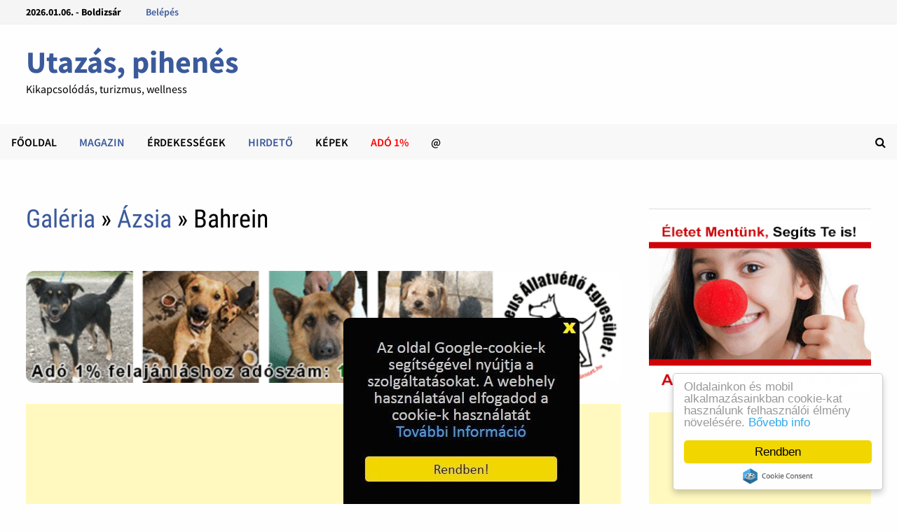

--- FILE ---
content_type: text/html; charset=UTF-8
request_url: https://utazunk.com/travel-photos-utazas/346/Bahrein
body_size: 17519
content:
<!DOCTYPE html>
<html lang="hu">
<head>
	<meta http-equiv="Content-Type" content="text/html; charset=UTF-8">
	<meta charset="UTF-8">
	<meta name="revisit-after" content="1 day">
	<title>Bahrein &middot;  Utazás, pihenés</title>
	<meta name="generator" content="Serweb CMS System">

	        <meta name="robots" content="index, follow" />



	<meta property="og:url" content=""https://utazunk.com/travel-photos-utazas/346/Bahrein" />

		<meta property="og:title" content="Bahrein  - Kikapcsolódás, turizmus, wellness" />
		<meta property="og:description" content="Bahrein - Kikapcsolódás, turizmus, wellness"/>
	<meta name="description" content="Bahrein - Kikapcsolódás, turizmus, wellness">
		<meta property="og:image" content="https://utazunk.com/galeria/kepek/img_346.jpg" />
		<!--<meta name="keywords" content="">
	-->
	<meta property="og:type" content="website"/>


	<meta name="twitter:card" content="summary">
	<meta name="twitter:image" content="https://utazunk.com/galeria/kepek/img_346.jpg"/>	<!--<meta name="twitter:image" content="https://utazunk.com/images/watermark.png"/>-->
	<meta name="twitter:site" content="@orpheusHu">
	<meta name="twitter:title" content="Bahrein &middot;  Utazás, pihenés">
		<meta name="twitter:description" content="Bahrein - Kikapcsolódás, turizmus, wellness">
	

	<meta property="fb:app_id" content="803494063002730"/>

	<meta name="viewport" content="width=device-width, initial-scale=1">
	<link rel="profile" href="https://gmpg.org/xfn/11">
	<link rel="canonical" href="https://utazunk.com/travel-photos-utazas/346/Bahrein" />



<link rel="dns-prefetch" href="https://fonts.googleapis.com/">
<link rel="dns-prefetch" href="https://cdn.zug.hu/">
<link rel="preconnect" href="https://cdn.zug.hu" />


<link rel="stylesheet" id="wp-block-library-theme-css" href="https://cdn.zug.hu/bam_template_files/theme.min.css" type="text/css" media="all">
<link rel="stylesheet" id="font-awesome-css" href="https://stackpath.bootstrapcdn.com/font-awesome/4.7.0/css/font-awesome.min.css" type="text/css" media="all">
<link rel="stylesheet" id="bam-style-css" href="https://cdn.zug.hu/bam_template_files/style.css?v=996178623898763" type="text/css" media="all">
<!--<link rel="stylesheet" id="wp-block-library-css" href="https://cdn.zug.hu/bam_template_files/style.min.css" type="text/css" media="all">-->
<link rel="stylesheet" id="bam-google-fonts-css" href="https://cdn.zug.hu/bam_template_files/default.min.css" type="text/css" media="all">
<!--<script>if (document.location.protocol != "https:") {document.location = document.URL.replace(/^http:/i, "https:");}</script>-->


<!--<script type="text/javascript" src="https://cdn.zug.hu/bam_template_files/jquery.js"></script>
<script type="text/javascript" src="https://cdn.zug.hu/bam_template_files/jquery-migrate.min.js"></script>
-->
<script type="text/javascript" src="https://cdnjs.cloudflare.com/ajax/libs/jquery/2.2.4/jquery.min.js"></script>
<script src="https://code.jquery.com/jquery-migrate-1.2.1.js" defer></script>

<!-- Dublin Core schema -->
    <link rel="schema.dcterms" href="http://purl.org/dc/terms/">
    <meta name="DC.coverage" content="Hungary" />
    <meta name="DC.description" content="Szállás, utazzunk, pihenés, wellness, hotel, panzió, vendégház, fogadó, üdülés, hirdető, akciók!" />
    <meta name="DC.format" content="text/html" />
    <meta name="DC.identifier" content="https://utazunk.com/" />
    <meta name="DC.publisher" content="Serweb Kft" />
    <meta name="DC.title" content="Kikapcsolódás, turizmus, wellness" />
    <meta name="DC.type" content="Text" />
    <!-- Dublin Core schema -->


<!-- extra head code -->
<!--amp google hirdetéshez, headba-->	
<script async custom-element="amp-auto-ads" src="https://cdn.ampproject.org/v0/amp-auto-ads-0.1.js"></script>
<!--amp google hirdetéshez, headba-->	


<!--google banner mobil formához-->
<script async src="//pagead2.googlesyndication.com/pagead/js/adsbygoogle.js"></script>
<script>
  (adsbygoogle = window.adsbygoogle || []).push({
    google_ad_client: "ca-pub-0808094451168308",
    enable_page_level_ads: true
  });
</script>
<!--google banner mobil formához-->

<!-- /extra head code -->


<!-- site specific css from database -->
<style>
.html,
body,
#wrap,
#slideshow,
#slideshow .slides,
.homepost,
.entry,
.slides,
.maincontent,
body.boxed-layout,
body.boxed-layout #page

{
    background: #fefefe;
    color:      #000000;
}

.bam-topbar {
	background: #;
}
/*
.adv_bg {
	background: #;
}
*/

.menu-toggle {
	background: url(/images/navbg.gif) top left;
	width: 100%;
	color: #000;
}

#site-navigation-inner {
	background: #000;
  max-width: 100%;
}

footer,
.footer-widget-area,
.site-header.default-style .main-navigation {
	padding: 1px 0 0;
  margin: 0 auto;
  background: url(/images/navbg.gif) top left;
}

.footer-widget-area .widget-title,
.footer-widget-area .widget,
.footer-widget-area .widget a,
.footer-widget-area .widget a:hover {
	color:      #000000;
}

.copyright-container a,
.copyright-container a:hover {
	color: #fff !important;
}

#wrap {
    margin: 0px;
    border: 0px;
    padding: 0px;
}


#slideshow,
#sidebar li,
ul.home-bottom,
ul.home-left,
ul.home-right,
#footer-widgets,
.banner468 {
    border: 1px solid #E1E4ED;
    margin: 0px auto;
}

#nav {
    /*border-bottom: 1px solid #E1E4ED;
*/
    border-bottom: 0px !important;
}


h1, h2, h3, h4, h5, h6, h2.feat-title {
    /*background: #fefefe;*/
    color: #000000;
}

a, a:link, a:hover, a:active, a:visited {
  color: #3b5a9b;
}


#pagermore {
	text-align: center;
  background: #c3c3c3;
	color: #000;
  padding: 10px 25px;
  border-radius: 10px;
	width: 60%;
	margin: 0 20%;
	display: block;
}

topnav ul a, #topnav ul a:link, #topnav ul a:visited {
    display: block;
    text-decoration: none;
    padding: 0 10px;
    margin:0;
    color:#fff;
}
#topnav ul a:hover, #topnav ul a:active  {
    background:#E1E4ED;
}

a.felsomenu {
    color: #ffffff;
}

#nav a:hover, a.felsomenu:hover {
    background: #4B67A1;
}

.entry img {
    padding: 0px;
    margin: 0px;
}

#userbox {
    display: none;
    position: absolute;
    margin-right: auto;
    border: 1px solid #cfcfcf;
    border-radius: 3px;
    padding : 12px;
    background: url('/images/box.gif');
}

#userbox li {
list-style-type: none;
}
#userbox li li {
list-style-type: none;
margin: 0;
border: 0;
padding: 5px 0px 5px 17px;
background: transparent url(/images/arrowgray.gif) 2px 9px no-repeat;
border-bottom: 1px dotted #ccc;
}

.mobileonly {
	display: none;
}
.desktoponly {
	display: block;
}

@media only screen and (max-width: 767px) {
	.mobileonly {
		display: block;
	}

	.desktoponly {
		display: none;
	}
}
</style>



<!--[if IE]>
<style>
.mobilemenu,
.mobilemenuicon {
    display: none !important;
}
</style>
<![endif]-->


<script src='https://www.hCaptcha.com/1/api.js' async defer></script>

<!-- backward compatibility -->
<script src="https://code.jquery.com/jquery-migrate-1.4.1.min.js"></script>

<!-- JQuery Window : http://fstoke.me/jquery/window/ -->
<script type="text/javascript" src="https://cdn.zug.hu/jqwin/jquery.window.min.js"></script>
<link rel="stylesheet" type="text/css" href="https://cdn.zug.hu/jqwin/css/jquery.window.css"/>
<!-- JQuery Window : http://fstoke.me/jquery/window/ -->


	</head>

<body class="home blog wp-custom-logo hfeed boxed-layout right-sidebar one-container">

<!-- Go to www.addthis.com/dashboard to customize your tools <script type="text/javascript" src="//s7.addthis.com/js/300/addthis_widget.js#pubid=ra-5f44b83d87468229"></script>-->



<div id="page" class="site">
<div id="topbar" class="bam-topbar clearfix">

    <div class="container">

      <span class="bam-date">
				2026.01.06. - Boldizsár			</span>

      <div id="top-navigation" class="top-navigation">
        <div class="menu-top-menu-container">
        	<ul id="top-menu" class="menu">
												<li id="menu-item-login" class="menu-item menu-item-type-custom menu-item-object-custom menu-item-1">
							<a href="/bejelentkezes">Belépés</a>
						</li>
						
						<!--<li id="menu-item-" class="menu-item menu-item-type-custom menu-item-object-custom menu-item-"><a  target="_blank" href="http://" title=""></a>-->

					</ul>
				</div>
    	</div>


			<div class="bam-topbar-social colored">
				

				
				
				
          <!--<span class="bam-social-icon">
            <a href="http://youtube.com/" class="bam-social-link youtube" target="_blank" title="Youtube">
              <i class="fa fa-youtube-play"></i>
          	</a>
          </span>
          <span class="bam-social-icon">
            <a href="http://twitter.com/" class="bam-social-link twitter" target="_blank" title="Twitter">
              <i class="fa fa-twitter"></i>
          	</a>
          </span>

          <span class="bam-social-icon">
            <a href="http://instagram.com/" class="bam-social-link instagram" target="_blank" title="Instagram">
              <i class="fa fa-instagram"></i>
          	</a>
          </span>-->




</div><!-- .bam-social-media -->
    </div>

</div>
<header id="masthead" class="site-header default-style">
	<div id="site-header-inner" class="clearfix container left-logo">
		<div class="site-branding">
    	<div class="site-branding-inner">
      	<!--<div class="site-logo-image"><a href="https://themezhut.com/demo/bam/" class="custom-logo-link" rel="home"><img width="340" height="172" src="https://cdn.zug.hu/bam_template_files/Logo.png" class="custom-logo" alt="BAM" srcset="https://themezhut.com/demo/bam/wp-content/uploads/2019/08/Logo.png 340w, https://themezhut.com/demo/bam/wp-content/uploads/2019/08/Logo-300x152.png 300w" sizes="(max-width: 340px) 100vw, 340px"></a></div>-->
        <div class="site-branding-text">
	     
            <p class="site-title"><a href="https://utazunk.com/" rel="home">Utazás, pihenés</a></p>
	                <p class="site-description" style="color: #000000;">Kikapcsolódás, turizmus, wellness</p>
        </div><!-- .site-branding-text -->
    	</div><!-- .site-branding-inner -->
		</div><!-- .site-branding -->
	</div><!-- #site-header-inner -->



<nav id="site-navigation" class="main-navigation">

    <div id="site-navigation-inner" class="container align-left show-search">

        <div class="menu-main-menu-container">
					<ul id="primary-menu" class="menu">
        <li id="menu-item-90" class="menu-item menu-item-type-custom menu-item-object-custom current-menu-item current_page_item menu-item-home menu-item-90">
    	    <b>    	    <a style="color: #000000;" target="_self" title="Főoldal" href="https://utazunk.com/index/">Főoldal</a>
    	    </b>    	</li>
        <li id="menu-item-91" class="menu-item menu-item-type-custom menu-item-object-custom current-menu-item current_page_item menu-item-home menu-item-91">
    	    <b>    	    <a style="color: #3b5a9b;" target="_self" title="Magazin" href="https://utazunk.com/utazas-magazin/">Magazin</a>
    	    </b>    	</li>
        <li id="menu-item-92" class="menu-item menu-item-type-custom menu-item-object-custom current-menu-item current_page_item menu-item-home menu-item-92">
    	    <b>    	    <a style="color: #000000;" target="_self" title="Érdekességek" href="https://utazunk.com/utazas-hasznos-riports/">Érdekességek</a>
    	    </b>    	</li>
        <li id="menu-item-93" class="menu-item menu-item-type-custom menu-item-object-custom current-menu-item current_page_item menu-item-home menu-item-93">
    	    <b>    	    <a style="color: #3b5a9b;" target="_self" title="Hirdető" href="https://utazunk.com/utazas-hirdetesek/">Hirdető</a>
    	    </b>    	</li>
        <li id="menu-item-94" class="menu-item menu-item-type-custom menu-item-object-custom current-menu-item current_page_item menu-item-home menu-item-94">
    	    <b>    	    <a style="color: #000000;" target="_self" title="Képek" href="https://utazunk.com/travel-photos-utazas/">Képek</a>
    	    </b>    	</li>
        <li id="menu-item-95" class="menu-item menu-item-type-custom menu-item-object-custom current-menu-item current_page_item menu-item-home menu-item-95">
    	    <b>    	    <a style="color: #ff0000;" target="_blank" title="Adó 1%" href="https://ado.zug.hu">Adó 1%</a>
    	    </b>    	</li>
        <li id="menu-item-96" class="menu-item menu-item-type-custom menu-item-object-custom current-menu-item current_page_item menu-item-home menu-item-96">
    	    <b>    	    <a style="color: #000000;" target="_self" title="@" href="https://utazunk.com/visszajelzes">@</a>
    	    </b>    	</li>
</ul>
</div><div class="bam-search-button-icon">
    <i class="fa fa-search" aria-hidden="true"></i>
</div>
<div class="bam-search-box-container">
    <div class="bam-search-box">
        <form role="search"  class="search-form" action="/kereses/index/" method="post">
				<label>
					<span class="screen-reader-text">Keresőszó:</span>
					<input type="search" class="search-field" id="searchfield" placeholder="Keresőszó ..." value="" name="s">
				</label>
				<input type="submit" class="search-submit" value="Keresés">
			</form>
		</div><!-- th-search-box -->
</div><!-- .th-search-box-container -->

        <button class="menu-toggle" aria-controls="primary-menu" aria-expanded="false"><i class="fa fa-bars"></i>Menu</button>

    </div><!-- .container -->

</nav><!-- #site-navigation -->
<div class="mobile-dropdown">
    <nav class="mobile-navigation">
        <div class="menu-main-menu-container">
					<ul id="primary-menu" class="menu">

						<li class="menu-item menu-item-type-custom menu-item-object-custom current-menu-item current_page_item menu-item-home menu-item-233">
	<a target="_self" title="Főoldal" href="https://utazunk.com/index/">Főoldal</a>
</li>
<li class="menu-item menu-item-type-custom menu-item-object-custom current-menu-item current_page_item menu-item-home menu-item-233">
	<a target="_self" title="Magazin" href="https://utazunk.com/utazas-magazin/">Magazin</a>
</li>
<li class="menu-item menu-item-type-custom menu-item-object-custom current-menu-item current_page_item menu-item-home menu-item-233">
	<a target="_self" title="Érdekességek" href="https://utazunk.com/utazas-hasznos-riports/">Érdekességek</a>
</li>
<li class="menu-item menu-item-type-custom menu-item-object-custom current-menu-item current_page_item menu-item-home menu-item-233">
	<a target="_self" title="Hirdető" href="https://utazunk.com/utazas-hirdetesek/">Hirdető</a>
</li>
<li class="menu-item menu-item-type-custom menu-item-object-custom current-menu-item current_page_item menu-item-home menu-item-233">
	<a target="_self" title="Képek" href="https://utazunk.com/travel-photos-utazas/">Képek</a>
</li>
<li class="menu-item menu-item-type-custom menu-item-object-custom current-menu-item current_page_item menu-item-home menu-item-233">
	<a target="_blank" title="Adó 1%" href="https://ado.zug.hu">Adó 1%</a>
</li>
<li class="menu-item menu-item-type-custom menu-item-object-custom current-menu-item current_page_item menu-item-home menu-item-233">
	<a target="_self" title="@" href="https://utazunk.com/visszajelzes">@</a>
</li>

<!-- Custom menu for user -->
<li id="menu-item-login" class="menu-item menu-item-type-custom menu-item-object-custom current-menu-item current_page_item menu-item-home ">
	<a href="/bejelentkezes">Belépés</a>
</li>



</ul>
</div>
</nav>
</div>



</header><!-- #masthead -->

<div id="content" class="site-content">
		<div class="container">


	<div id="primary" class="content-area">


		<main id="main" class="site-main">



<article id="post-69" class="bam-single-post post-69 post type-post status-publish format-standard has-post-thumbnail hentry category-featured category-lifestyle">
    <header class="entry-header">
  		<h1 class="entry-title"><a href="https://utazunk.com/galeria/lista/">Galéria</a>
    	&raquo; <a href="https://utazunk.com/travel-photos-utazas/rovat/5/Azsia">Ázsia</a> &raquo; Bahrein</h1>

       <div class="entry-content">
                <div>
                  <!--<a style="font-size:1.3em; font-weight: bold;" href="/galeria/uj_kep_feltoltese">Képfeltöltés &lt;<span style="color: #00cf00;">&lt;</span>&lt;</a> &nbsp; &nbsp; &nbsp;-->
                                <!--<a style="font-size:1.3em; font-weight: bold;" href="https://utazunk.com/travel-photos-utazas/198/A-befagyott-tengerszem">Véletlen kép &lt;<span style="color: #cf0000;">&lt;</span>&lt;</a>-->
                                </div>

                <div class="banner468">
                    <meta http-equiv="refresh" content="20">


<a href="https://orpheus.hu/"><img style="border: 0px solid ; width: 100%; height: px;" alt="kutya cica örökbe fogadás állatvédelem szja 1%" title="állatmenhely állatvédő adó 1 százalék" src="https://zug.hu/_banner/ado1-orpheus-kutya-cica-600px.gif"></a>

<br><br>


<!--amp google hirdetéshez, webtartalomba-->
<amp-auto-ads type="adsense" data-ad-client="ca-pub-0808094451168308"></amp-auto-ads>
<!--amp google hirdetéshez, webtartalomba-->

<!--

<a
href="https://matrixalapitvany.hu/gyermekek-tamogatas-ado1szazalek/"><img
style="border: 0px solid ; width: 100%; height: ;"
alt="adó 1 százalék gyermekvédelem támogatása adóbevalláskor"
title="adó 1 % felajánlás gyermekmentés daganat elleni harc"
src="https://matrixalapitvany.hu/_banner/gyermekvedelem-matrix-alapitvany-web-600x242.gif"></a>

<br>

-->

<script async src="//pagead2.googlesyndication.com/pagead/js/adsbygoogle.js"></script>
<!-- Változó méretű 2 -->
<ins class="adsbygoogle"
     style="display:block"
     data-ad-client="ca-pub-0808094451168308"
     data-ad-slot="2827387374"
     data-ad-format="auto"></ins>
<script>
(adsbygoogle = window.adsbygoogle || []).push({});
</script>                </div>

       </div>
       <div class="post-thumbnail">
     		<img
     			width="1400"
     			height="800"
     			src="https://utazunk.com/galeria/kepek/img_346.jpg"
     			class="attachment-bam-large size-bam-large wp-post-image" alt="Bahrein">
     		</div><!-- .post-thumbnail -->



  		<div class="entry-meta">
  				<span class="posted-on">
            <p><i class="fa fa-eye"></i> <b>6548</b> megtekintés</p>
          </span>
  		</div><!-- .entry-meta -->
  	</header><!-- .entry-header -->


    <div class="bam-authorbox clearfix">
  		<style>.embed-container { position: relative; padding-bottom: 56.25%; height: 0; overflow: hidden; max-width: 100%; } .embed-container iframe, .embed-container object, .embed-container embed { position: absolute; top: 0; left: 0; width: 100%; height: 100%; }</style><div class='embed-container'><iframe src='https://www.youtube.com/embed/KwLJseRREM8' frameborder='0' allowfullscreen></iframe></div>    </div>


  </article>


  <div class="bam-related-posts clearfix">
    <div class="related-posts-wrap">
  
  <div class="related-post">
  <div class="related-post-thumbnail">
  <a href="https://utazunk.com/travel-photos-utazas/1031/Nagymagocs">
  <img width="445" height="265" src="https://utazunk.com/galeria/kepek/img_1031.jpg"
  class="attachment-bam-thumb size-bam-thumb wp-post-image"
  alt="Nagymágocs" />
  </a>
  </div><!-- .related-post-thumbnail -->
  <h3 class="related-post-title">
  <a href="https://utazunk.com/travel-photos-utazas/1031/Nagymagocs" rel="bookmark" title="Nagymágocs">
  Nagymágocs  </a>
  </h3><!-- .related-post-title -->
  </div><!-- .related-post -->



  
  <div class="related-post">
  <div class="related-post-thumbnail">
  <a href="https://utazunk.com/travel-photos-utazas/1978/Dublini-kastely">
  <img width="445" height="265" src="https://utazunk.com/galeria/kepek/img_2009_Dublini-kastely.jpg"
  class="attachment-bam-thumb size-bam-thumb wp-post-image"
  alt="Dublini kastély" />
  </a>
  </div><!-- .related-post-thumbnail -->
  <h3 class="related-post-title">
  <a href="https://utazunk.com/travel-photos-utazas/1978/Dublini-kastely" rel="bookmark" title="Dublini kastély">
  Dublini kastély  </a>
  </h3><!-- .related-post-title -->
  </div><!-- .related-post -->



  
  <div class="related-post">
  <div class="related-post-thumbnail">
  <a href="https://utazunk.com/travel-photos-utazas/1855/Cargill-sos-tavak-a-San-Francisco-obolben">
  <img width="445" height="265" src="https://utazunk.com/galeria/kepek/img_1855.jpg"
  class="attachment-bam-thumb size-bam-thumb wp-post-image"
  alt="Cargill sós tavak a San Francisco-öbölben" />
  </a>
  </div><!-- .related-post-thumbnail -->
  <h3 class="related-post-title">
  <a href="https://utazunk.com/travel-photos-utazas/1855/Cargill-sos-tavak-a-San-Francisco-obolben" rel="bookmark" title="Cargill sós tavak a San Francisco-öbölben">
  Cargill sós tavak a San Francisco-öbölben  </a>
  </h3><!-- .related-post-title -->
  </div><!-- .related-post -->



  
  <div class="related-post">
  <div class="related-post-thumbnail">
  <a href="https://utazunk.com/travel-photos-utazas/1326/London-Arsenal-Stadion">
  <img width="445" height="265" src="https://utazunk.com/galeria/kepek/img_1326.jpg"
  class="attachment-bam-thumb size-bam-thumb wp-post-image"
  alt="London, Arsenal Stadion" />
  </a>
  </div><!-- .related-post-thumbnail -->
  <h3 class="related-post-title">
  <a href="https://utazunk.com/travel-photos-utazas/1326/London-Arsenal-Stadion" rel="bookmark" title="London, Arsenal Stadion">
  London, Arsenal Stadion  </a>
  </h3><!-- .related-post-title -->
  </div><!-- .related-post -->



  
  <div class="related-post">
  <div class="related-post-thumbnail">
  <a href="https://utazunk.com/travel-photos-utazas/54/RIO-DE-JANEIRO">
  <img width="445" height="265" src="https://utazunk.com/galeria/kepek/img_54.jpg"
  class="attachment-bam-thumb size-bam-thumb wp-post-image"
  alt="RIO DE JANEIRO" />
  </a>
  </div><!-- .related-post-thumbnail -->
  <h3 class="related-post-title">
  <a href="https://utazunk.com/travel-photos-utazas/54/RIO-DE-JANEIRO" rel="bookmark" title="RIO DE JANEIRO">
  RIO DE JANEIRO  </a>
  </h3><!-- .related-post-title -->
  </div><!-- .related-post -->



  
  <div class="related-post">
  <div class="related-post-thumbnail">
  <a href="https://utazunk.com/travel-photos-utazas/978/Doboj-Bosznia-Hercegovina">
  <img width="445" height="265" src="https://utazunk.com/galeria/kepek/img_978.jpg"
  class="attachment-bam-thumb size-bam-thumb wp-post-image"
  alt="Doboj, Bosznia-Hercegovina" />
  </a>
  </div><!-- .related-post-thumbnail -->
  <h3 class="related-post-title">
  <a href="https://utazunk.com/travel-photos-utazas/978/Doboj-Bosznia-Hercegovina" rel="bookmark" title="Doboj, Bosznia-Hercegovina">
  Doboj, Bosznia-Hercegovina  </a>
  </h3><!-- .related-post-title -->
  </div><!-- .related-post -->



  
  <div class="related-post">
  <div class="related-post-thumbnail">
  <a href="https://utazunk.com/travel-photos-utazas/970/Queens">
  <img width="445" height="265" src="https://utazunk.com/galeria/kepek/img_970.jpg"
  class="attachment-bam-thumb size-bam-thumb wp-post-image"
  alt="Queens" />
  </a>
  </div><!-- .related-post-thumbnail -->
  <h3 class="related-post-title">
  <a href="https://utazunk.com/travel-photos-utazas/970/Queens" rel="bookmark" title="Queens">
  Queens  </a>
  </h3><!-- .related-post-title -->
  </div><!-- .related-post -->



  
  <div class="related-post">
  <div class="related-post-thumbnail">
  <a href="https://utazunk.com/travel-photos-utazas/1985/Alanya">
  <img width="445" height="265" src="https://utazunk.com/galeria/kepek/img_2009_Alanya.jpg"
  class="attachment-bam-thumb size-bam-thumb wp-post-image"
  alt="Alanya" />
  </a>
  </div><!-- .related-post-thumbnail -->
  <h3 class="related-post-title">
  <a href="https://utazunk.com/travel-photos-utazas/1985/Alanya" rel="bookmark" title="Alanya">
  Alanya  </a>
  </h3><!-- .related-post-title -->
  </div><!-- .related-post -->



  
  <div class="related-post">
  <div class="related-post-thumbnail">
  <a href="https://utazunk.com/travel-photos-utazas/493/Maganyos-sieles">
  <img width="445" height="265" src="https://utazunk.com/galeria/kepek/img_493.jpg"
  class="attachment-bam-thumb size-bam-thumb wp-post-image"
  alt="Magányos síelés" />
  </a>
  </div><!-- .related-post-thumbnail -->
  <h3 class="related-post-title">
  <a href="https://utazunk.com/travel-photos-utazas/493/Maganyos-sieles" rel="bookmark" title="Magányos síelés">
  Magányos síelés  </a>
  </h3><!-- .related-post-title -->
  </div><!-- .related-post -->



  
  <div class="related-post">
  <div class="related-post-thumbnail">
  <a href="https://utazunk.com/travel-photos-utazas/1097/Ferrari-park">
  <img width="445" height="265" src="https://utazunk.com/galeria/kepek/img_1097.jpg"
  class="attachment-bam-thumb size-bam-thumb wp-post-image"
  alt="Ferrari park" />
  </a>
  </div><!-- .related-post-thumbnail -->
  <h3 class="related-post-title">
  <a href="https://utazunk.com/travel-photos-utazas/1097/Ferrari-park" rel="bookmark" title="Ferrari park">
  Ferrari park  </a>
  </h3><!-- .related-post-title -->
  </div><!-- .related-post -->



  
  <div class="related-post">
  <div class="related-post-thumbnail">
  <a href="https://utazunk.com/travel-photos-utazas/431/Gorog-tengerparti-varos-madartavlatbol">
  <img width="445" height="265" src="https://utazunk.com/galeria/kepek/img_431.jpg"
  class="attachment-bam-thumb size-bam-thumb wp-post-image"
  alt="Görög tengerparti város madártávlatból" />
  </a>
  </div><!-- .related-post-thumbnail -->
  <h3 class="related-post-title">
  <a href="https://utazunk.com/travel-photos-utazas/431/Gorog-tengerparti-varos-madartavlatbol" rel="bookmark" title="Görög tengerparti város madártávlatból">
  Görög tengerparti város madártávlatból  </a>
  </h3><!-- .related-post-title -->
  </div><!-- .related-post -->



  
  <div class="related-post">
  <div class="related-post-thumbnail">
  <a href="https://utazunk.com/travel-photos-utazas/1434/Roma">
  <img width="445" height="265" src="https://utazunk.com/galeria/kepek/img_1434.jpg"
  class="attachment-bam-thumb size-bam-thumb wp-post-image"
  alt="Róma" />
  </a>
  </div><!-- .related-post-thumbnail -->
  <h3 class="related-post-title">
  <a href="https://utazunk.com/travel-photos-utazas/1434/Roma" rel="bookmark" title="Róma">
  Róma  </a>
  </h3><!-- .related-post-title -->
  </div><!-- .related-post -->



  
  <div class="related-post">
  <div class="related-post-thumbnail">
  <a href="https://utazunk.com/travel-photos-utazas/2097/Sziget-2013-Duna-Beach">
  <img width="445" height="265" src="https://utazunk.com/galeria/kepek/img_8_Sziget-2013-Duna-Beach.jpg"
  class="attachment-bam-thumb size-bam-thumb wp-post-image"
  alt="Sziget 2013 Duna Beach" />
  </a>
  </div><!-- .related-post-thumbnail -->
  <h3 class="related-post-title">
  <a href="https://utazunk.com/travel-photos-utazas/2097/Sziget-2013-Duna-Beach" rel="bookmark" title="Sziget 2013 Duna Beach">
  Sziget 2013 Duna Beach  </a>
  </h3><!-- .related-post-title -->
  </div><!-- .related-post -->



  
  <div class="related-post">
  <div class="related-post-thumbnail">
  <a href="https://utazunk.com/travel-photos-utazas/883/Ponte-25-de-Abril-Liszabon">
  <img width="445" height="265" src="https://utazunk.com/galeria/kepek/img_883.jpg"
  class="attachment-bam-thumb size-bam-thumb wp-post-image"
  alt="Ponte 25 de Abril, Liszabon" />
  </a>
  </div><!-- .related-post-thumbnail -->
  <h3 class="related-post-title">
  <a href="https://utazunk.com/travel-photos-utazas/883/Ponte-25-de-Abril-Liszabon" rel="bookmark" title="Ponte 25 de Abril, Liszabon">
  Ponte 25 de Abril, Liszabon  </a>
  </h3><!-- .related-post-title -->
  </div><!-- .related-post -->



  
  <div class="related-post">
  <div class="related-post-thumbnail">
  <a href="https://utazunk.com/travel-photos-utazas/856/Mykonos-Gorogorszag">
  <img width="445" height="265" src="https://utazunk.com/galeria/kepek/img_856.jpg"
  class="attachment-bam-thumb size-bam-thumb wp-post-image"
  alt="Mykonos, Görögország" />
  </a>
  </div><!-- .related-post-thumbnail -->
  <h3 class="related-post-title">
  <a href="https://utazunk.com/travel-photos-utazas/856/Mykonos-Gorogorszag" rel="bookmark" title="Mykonos, Görögország">
  Mykonos, Görögország  </a>
  </h3><!-- .related-post-title -->
  </div><!-- .related-post -->



  
  <div class="related-post">
  <div class="related-post-thumbnail">
  <a href="https://utazunk.com/travel-photos-utazas/6/Gate-felujitas-New-Yorkban">
  <img width="445" height="265" src="https://utazunk.com/galeria/kepek/img_6.jpg"
  class="attachment-bam-thumb size-bam-thumb wp-post-image"
  alt="Gate felújítás New Yorkban" />
  </a>
  </div><!-- .related-post-thumbnail -->
  <h3 class="related-post-title">
  <a href="https://utazunk.com/travel-photos-utazas/6/Gate-felujitas-New-Yorkban" rel="bookmark" title="Gate felújítás New Yorkban">
  Gate felújítás New Yorkban  </a>
  </h3><!-- .related-post-title -->
  </div><!-- .related-post -->



  
  </div><!-- .related-post-wrap-->

  </div>


  </main><!-- #main -->


  </div><!-- #primary -->




  <aside id="secondary" class="widget-area">

    <!-- banner first -->
  	<section id="media_image-2" class="widget widget_media_image">
  		<h4 class="widget-title">&nbsp;</h4>
  		<a href="https://bohocdoktor.com/" target="">
<img style="border: 0px solid ; width: 100%;" alt="bohócdoktorok adó 1 százalék gyermekek" title="gyermek bohócdoktor adó 1% támogatás felajánlás" src="https://ado.zug.hu/_bannerek/320x250-bohocdoktor-matrix-ado-1-felajanlas.gif">
</a>

<br><br>

<script async src="//pagead2.googlesyndication.com/pagead/js/adsbygoogle.js"></script>
<!-- Változó méretű 2 -->
<ins class="adsbygoogle"
     style="display:block"
     data-ad-client="ca-pub-0808094451168308"
     data-ad-slot="2827387374"
     data-ad-format="auto"></ins>
<script>
(adsbygoogle = window.adsbygoogle || []).push({});
</script>


  	</section>

<section id="bam_tabbed_widget-2" class="widget widget_bam_tabbed_widget">
	<div class="bm-tabs-wdt ui-tabs ui-widget ui-widget-content ui-corner-all">

	<ul class="bm-tab-nav ui-tabs-nav ui-helper-reset ui-helper-clearfix ui-widget-header ui-corner-all" role="tablist">
		<li class="bm-tab ui-state-default ui-corner-top ui-tabs-active ui-state-active" role="tab" tabindex="0" aria-controls="gallery" aria-labelledby="ui-id-1" aria-selected="true" aria-expanded="true"><a class="bm-tab-anchor ui-tabs-anchor" href="#gallery_latest" role="presentation" tabindex="-1" id="ui-id-1"><i class="fa fa-image"></i></a></li>
		<li class="bm-tab ui-state-default ui-corner-top" role="tab" tabindex="-1" aria-controls="adverts" aria-labelledby="ui-id-2" aria-selected="false" aria-expanded="false"><a class="bm-tab-anchor ui-tabs-anchor" href="#gallery_top" role="presentation" tabindex="-1" id="ui-id-2"><i class="fa fa-list"></i></a></li>
		<li class="bm-tab ui-state-default ui-corner-top" role="tab" tabindex="-1" aria-controls="bam-tags" aria-labelledby="ui-id-3" aria-selected="false" aria-expanded="false"><a class="bm-tab-anchor ui-tabs-anchor" href="#gallery_random" role="presentation" tabindex="-1" id="ui-id-3"><i class="fa fa-tags"></i></a></li>
	</ul>

	<div class="tab-content clearfix">
		<div id="gallery_latest" aria-labelledby="ui-id-1" class="ui-tabs-panel ui-widget-content ui-corner-bottom" role="tabpanel" aria-hidden="false">
			<h2 class="feat-title"></h2>
						<div class="bms-post clearfix">
				<div class="bms-thumb">
					<a href="https://utazunk.com/travel-photos-utazas/2440/Homokos-tengerpart-Lido-di-Jesolo-Olaszorszag" title="Homokos tengerpart, Lido di Jesolo, Olaszország">
						<img width="120" height="85" src="https://utazunk.com/galeria/kepek/thb_img_20251028234227_Homokos-tengerpart-Lido-di-Jesolo-Olaszorszg.jpg" class="attachment-bam-small size-bam-small wp-post-image" alt="Homokos tengerpart, Lido di Jesolo, Olaszország"/>
					</a>
				</div>
				<div class="bms-details">
					<h3 class="bms-title">
						<a href="https://utazunk.com/travel-photos-utazas/2440/Homokos-tengerpart-Lido-di-Jesolo-Olaszorszag" rel="bookmark">
							Homokos tengerpart, Lido di Jesolo, Olaszország						</a>
					</h3>
					<div class="entry-meta">
						<span class="posted-on"><i class="fa fa-clock-o"></i>
							<a href="https://utazunk.com/travel-photos-utazas/2440/Homokos-tengerpart-Lido-di-Jesolo-Olaszorszag" rel="bookmark">
								<time class="entry-date published" datetime="2025-10-28CET23:42:27">2025. Oct. 28.</time>
							</a>
						</span>
					</div>
					</div>
				</div>
						<div class="bms-post clearfix">
				<div class="bms-thumb">
					<a href="https://utazunk.com/travel-photos-utazas/2439/Tengeri-kutya-Jesolo-Olaszorszag" title="Tengeri kutya - Jesolo, Olaszország">
						<img width="120" height="85" src="https://utazunk.com/galeria/kepek/thb_img_20251028234045_Tengeri-kutya-Jesolo-Olaszorszg.jpg" class="attachment-bam-small size-bam-small wp-post-image" alt="Tengeri kutya - Jesolo, Olaszország"/>
					</a>
				</div>
				<div class="bms-details">
					<h3 class="bms-title">
						<a href="https://utazunk.com/travel-photos-utazas/2439/Tengeri-kutya-Jesolo-Olaszorszag" rel="bookmark">
							Tengeri kutya - Jesolo, Olaszország						</a>
					</h3>
					<div class="entry-meta">
						<span class="posted-on"><i class="fa fa-clock-o"></i>
							<a href="https://utazunk.com/travel-photos-utazas/2439/Tengeri-kutya-Jesolo-Olaszorszag" rel="bookmark">
								<time class="entry-date published" datetime="2025-10-28CET23:40:45">2025. Oct. 28.</time>
							</a>
						</span>
					</div>
					</div>
				</div>
						<div class="bms-post clearfix">
				<div class="bms-thumb">
					<a href="https://utazunk.com/travel-photos-utazas/2438/Pisai-ferde-torony" title="Pisai ferde torony">
						<img width="120" height="85" src="https://utazunk.com/galeria/kepek/thb_img_20251028233918_Pisai-ferde-torony.jpg" class="attachment-bam-small size-bam-small wp-post-image" alt="Pisai ferde torony"/>
					</a>
				</div>
				<div class="bms-details">
					<h3 class="bms-title">
						<a href="https://utazunk.com/travel-photos-utazas/2438/Pisai-ferde-torony" rel="bookmark">
							Pisai ferde torony						</a>
					</h3>
					<div class="entry-meta">
						<span class="posted-on"><i class="fa fa-clock-o"></i>
							<a href="https://utazunk.com/travel-photos-utazas/2438/Pisai-ferde-torony" rel="bookmark">
								<time class="entry-date published" datetime="2025-10-28CET23:39:18">2025. Oct. 28.</time>
							</a>
						</span>
					</div>
					</div>
				</div>
						<div class="bms-post clearfix">
				<div class="bms-thumb">
					<a href="https://utazunk.com/travel-photos-utazas/2437/Szeged" title="Szeged">
						<img width="120" height="85" src="https://utazunk.com/galeria/kepek/thb_img_20251028205544_Szeged.jpg" class="attachment-bam-small size-bam-small wp-post-image" alt="Szeged"/>
					</a>
				</div>
				<div class="bms-details">
					<h3 class="bms-title">
						<a href="https://utazunk.com/travel-photos-utazas/2437/Szeged" rel="bookmark">
							Szeged						</a>
					</h3>
					<div class="entry-meta">
						<span class="posted-on"><i class="fa fa-clock-o"></i>
							<a href="https://utazunk.com/travel-photos-utazas/2437/Szeged" rel="bookmark">
								<time class="entry-date published" datetime="2025-10-28CET20:55:44">2025. Oct. 28.</time>
							</a>
						</span>
					</div>
					</div>
				</div>
						<div class="bms-post clearfix">
				<div class="bms-thumb">
					<a href="https://utazunk.com/travel-photos-utazas/2436/Siofok-mielott-beepuelt-az-Aranypart-az-1970-es-evek-elejen" title="Siófok, mielőtt beépült az Aranypart az 1970-es évek elején">
						<img width="120" height="85" src="https://utazunk.com/galeria/kepek/thb_img_20241117120653_Sifok-mieltt-beplt-az-Aranypart-az-1970-es-vek-elejn.jpg" class="attachment-bam-small size-bam-small wp-post-image" alt="Siófok, mielőtt beépült az Aranypart az 1970-es évek elején"/>
					</a>
				</div>
				<div class="bms-details">
					<h3 class="bms-title">
						<a href="https://utazunk.com/travel-photos-utazas/2436/Siofok-mielott-beepuelt-az-Aranypart-az-1970-es-evek-elejen" rel="bookmark">
							Siófok, mielőtt beépült az Aranypart az 1970-es évek elején						</a>
					</h3>
					<div class="entry-meta">
						<span class="posted-on"><i class="fa fa-clock-o"></i>
							<a href="https://utazunk.com/travel-photos-utazas/2436/Siofok-mielott-beepuelt-az-Aranypart-az-1970-es-evek-elejen" rel="bookmark">
								<time class="entry-date published" datetime="2024-11-17CET12:06:53">2024. Nov. 17.</time>
							</a>
						</span>
					</div>
					</div>
				</div>
						<div class="bms-post clearfix">
				<div class="bms-thumb">
					<a href="https://utazunk.com/travel-photos-utazas/2435/Barcelona-Spanyolorszag" title="Barcelona, Spanyolország">
						<img width="120" height="85" src="https://utazunk.com/galeria/kepek/thb_img_20221204193027_Barcelona-Spanyolorszg.jpg" class="attachment-bam-small size-bam-small wp-post-image" alt="Barcelona, Spanyolország"/>
					</a>
				</div>
				<div class="bms-details">
					<h3 class="bms-title">
						<a href="https://utazunk.com/travel-photos-utazas/2435/Barcelona-Spanyolorszag" rel="bookmark">
							Barcelona, Spanyolország						</a>
					</h3>
					<div class="entry-meta">
						<span class="posted-on"><i class="fa fa-clock-o"></i>
							<a href="https://utazunk.com/travel-photos-utazas/2435/Barcelona-Spanyolorszag" rel="bookmark">
								<time class="entry-date published" datetime="2022-12-04CET19:30:27">2022. Dec. 04.</time>
							</a>
						</span>
					</div>
					</div>
				</div>
						<div class="bms-post clearfix">
				<div class="bms-thumb">
					<a href="https://utazunk.com/travel-photos-utazas/2434/Hagymatikum-Mako-fuerdo" title="Hagymatikum | Makó fürdő">
						<img width="120" height="85" src="https://utazunk.com/galeria/kepek/thb_img_20221101144539_Hagymatikum-Mak-frd.jpg" class="attachment-bam-small size-bam-small wp-post-image" alt="Hagymatikum | Makó fürdő"/>
					</a>
				</div>
				<div class="bms-details">
					<h3 class="bms-title">
						<a href="https://utazunk.com/travel-photos-utazas/2434/Hagymatikum-Mako-fuerdo" rel="bookmark">
							Hagymatikum | Makó fürdő						</a>
					</h3>
					<div class="entry-meta">
						<span class="posted-on"><i class="fa fa-clock-o"></i>
							<a href="https://utazunk.com/travel-photos-utazas/2434/Hagymatikum-Mako-fuerdo" rel="bookmark">
								<time class="entry-date published" datetime="2022-11-01CET15:45:39">2022. Nov. 01.</time>
							</a>
						</span>
					</div>
					</div>
				</div>
						<div class="bms-post clearfix">
				<div class="bms-thumb">
					<a href="https://utazunk.com/travel-photos-utazas/2433/Sandorfalva-Nadasto" title="Sándorfalva, Nádastó">
						<img width="120" height="85" src="https://utazunk.com/galeria/kepek/thb_img_20221101144454_Sndorfalva-Ndast.jpg" class="attachment-bam-small size-bam-small wp-post-image" alt="Sándorfalva, Nádastó"/>
					</a>
				</div>
				<div class="bms-details">
					<h3 class="bms-title">
						<a href="https://utazunk.com/travel-photos-utazas/2433/Sandorfalva-Nadasto" rel="bookmark">
							Sándorfalva, Nádastó						</a>
					</h3>
					<div class="entry-meta">
						<span class="posted-on"><i class="fa fa-clock-o"></i>
							<a href="https://utazunk.com/travel-photos-utazas/2433/Sandorfalva-Nadasto" rel="bookmark">
								<time class="entry-date published" datetime="2022-11-01CET15:44:54">2022. Nov. 01.</time>
							</a>
						</span>
					</div>
					</div>
				</div>
						<div class="bms-post clearfix">
				<div class="bms-thumb">
					<a href="https://utazunk.com/travel-photos-utazas/2432/Hoban-gyakran-gazdag-telen-a-Kekesteto" title="Hóban gyakran gazdag télen a Kékestető">
						<img width="120" height="85" src="https://utazunk.com/galeria/kepek/thb_img_20221101144329_Hban-gyakran-gazdag-tlen-a-Kkestet.jpg" class="attachment-bam-small size-bam-small wp-post-image" alt="Hóban gyakran gazdag télen a Kékestető"/>
					</a>
				</div>
				<div class="bms-details">
					<h3 class="bms-title">
						<a href="https://utazunk.com/travel-photos-utazas/2432/Hoban-gyakran-gazdag-telen-a-Kekesteto" rel="bookmark">
							Hóban gyakran gazdag télen a Kékestető						</a>
					</h3>
					<div class="entry-meta">
						<span class="posted-on"><i class="fa fa-clock-o"></i>
							<a href="https://utazunk.com/travel-photos-utazas/2432/Hoban-gyakran-gazdag-telen-a-Kekesteto" rel="bookmark">
								<time class="entry-date published" datetime="2022-11-01CET15:43:29">2022. Nov. 01.</time>
							</a>
						</span>
					</div>
					</div>
				</div>
						<div class="bms-post clearfix">
				<div class="bms-thumb">
					<a href="https://utazunk.com/travel-photos-utazas/2431/Kekesteto-telepueles" title="Kékestető település">
						<img width="120" height="85" src="https://utazunk.com/galeria/kepek/thb_img_20221101144235_Kkestet-telepls.jpg" class="attachment-bam-small size-bam-small wp-post-image" alt="Kékestető település"/>
					</a>
				</div>
				<div class="bms-details">
					<h3 class="bms-title">
						<a href="https://utazunk.com/travel-photos-utazas/2431/Kekesteto-telepueles" rel="bookmark">
							Kékestető település						</a>
					</h3>
					<div class="entry-meta">
						<span class="posted-on"><i class="fa fa-clock-o"></i>
							<a href="https://utazunk.com/travel-photos-utazas/2431/Kekesteto-telepueles" rel="bookmark">
								<time class="entry-date published" datetime="2022-11-01CET15:42:35">2022. Nov. 01.</time>
							</a>
						</span>
					</div>
					</div>
				</div>
					</div><!-- .tab-pane #bam-popular -->



		<div class="tab-content clearfix">
			<div id="gallery_top" aria-labelledby="ui-id-2" class="ui-tabs-panel ui-widget-content ui-corner-bottom" role="tabpanel" aria-hidden="false" style="display: none;">
				<h2 class="feat-title">Népszerű képek</h2>
								<div class="bms-post clearfix">
					<div class="bms-thumb">
						<a href="https://utazunk.com/travel-photos-utazas/179/Nyar-a-telben-Mauriciusz-mauritius" title="Nyár a télben: Mauríciusz (mauritius)">
							<img width="120" height="85" src="https://utazunk.com/galeria/kepek/thb_img_179.jpg" class="attachment-bam-small size-bam-small wp-post-image" alt="Nyár a télben: Mauríciusz (mauritius)"/>
						</a>
					</div>
					<div class="bms-details">
						<h3 class="bms-title">
							<a href="https://utazunk.com/travel-photos-utazas/179/Nyar-a-telben-Mauriciusz-mauritius" rel="bookmark">
								Nyár a télben: Mauríciusz (mauritius)							</a>
						</h3>
						<div class="entry-meta">
							<span class="posted-on"><i class="fa fa-clock-o"></i>
								<a href="https://utazunk.com/travel-photos-utazas/179/Nyar-a-telben-Mauriciusz-mauritius" rel="bookmark">
									<time class="entry-date published" datetime="2006-02-10CET16:26:54">2006. Feb. 10.</time>
								</a>
							</span>
						</div>
						</div>
					</div>
								<div class="bms-post clearfix">
					<div class="bms-thumb">
						<a href="https://utazunk.com/travel-photos-utazas/446/Vicces-medence-Gorogorszag" title="Vicces medence - Görögország">
							<img width="120" height="85" src="https://utazunk.com/galeria/kepek/thb_img_446.jpg" class="attachment-bam-small size-bam-small wp-post-image" alt="Vicces medence - Görögország"/>
						</a>
					</div>
					<div class="bms-details">
						<h3 class="bms-title">
							<a href="https://utazunk.com/travel-photos-utazas/446/Vicces-medence-Gorogorszag" rel="bookmark">
								Vicces medence - Görögország							</a>
						</h3>
						<div class="entry-meta">
							<span class="posted-on"><i class="fa fa-clock-o"></i>
								<a href="https://utazunk.com/travel-photos-utazas/446/Vicces-medence-Gorogorszag" rel="bookmark">
									<time class="entry-date published" datetime="2008-07-31CEST14:31:44">2008. Jul. 31.</time>
								</a>
							</span>
						</div>
						</div>
					</div>
								<div class="bms-post clearfix">
					<div class="bms-thumb">
						<a href="https://utazunk.com/travel-photos-utazas/326/Kenyai-szafari-oroszlan" title="Kenyai szafari, oroszlán">
							<img width="120" height="85" src="https://utazunk.com/galeria/kepek/thb_img_326.jpg" class="attachment-bam-small size-bam-small wp-post-image" alt="Kenyai szafari, oroszlán"/>
						</a>
					</div>
					<div class="bms-details">
						<h3 class="bms-title">
							<a href="https://utazunk.com/travel-photos-utazas/326/Kenyai-szafari-oroszlan" rel="bookmark">
								Kenyai szafari, oroszlán							</a>
						</h3>
						<div class="entry-meta">
							<span class="posted-on"><i class="fa fa-clock-o"></i>
								<a href="https://utazunk.com/travel-photos-utazas/326/Kenyai-szafari-oroszlan" rel="bookmark">
									<time class="entry-date published" datetime="2006-08-26CEST10:48:11">2006. Aug. 26.</time>
								</a>
							</span>
						</div>
						</div>
					</div>
								<div class="bms-post clearfix">
					<div class="bms-thumb">
						<a href="https://utazunk.com/travel-photos-utazas/334/Tulipanfa-liliomfa-a-szegedi-varoshaza-elott" title="Tulipánfa (liliomfa) a szegedi városháza elõtt">
							<img width="120" height="85" src="https://utazunk.com/galeria/kepek/thb_img_334.jpg" class="attachment-bam-small size-bam-small wp-post-image" alt="Tulipánfa (liliomfa) a szegedi városháza elõtt"/>
						</a>
					</div>
					<div class="bms-details">
						<h3 class="bms-title">
							<a href="https://utazunk.com/travel-photos-utazas/334/Tulipanfa-liliomfa-a-szegedi-varoshaza-elott" rel="bookmark">
								Tulipánfa (liliomfa) a szegedi városháza elõtt							</a>
						</h3>
						<div class="entry-meta">
							<span class="posted-on"><i class="fa fa-clock-o"></i>
								<a href="https://utazunk.com/travel-photos-utazas/334/Tulipanfa-liliomfa-a-szegedi-varoshaza-elott" rel="bookmark">
									<time class="entry-date published" datetime="2006-09-26CEST11:37:58">2006. Sep. 26.</time>
								</a>
							</span>
						</div>
						</div>
					</div>
								<div class="bms-post clearfix">
					<div class="bms-thumb">
						<a href="https://utazunk.com/travel-photos-utazas/23/Sarospatak-Megyer-hegyi-Tengerszem" title="Sárospatak - Megyer-hegyi Tengerszem">
							<img width="120" height="85" src="https://utazunk.com/galeria/kepek/thb_img_23.jpg" class="attachment-bam-small size-bam-small wp-post-image" alt="Sárospatak - Megyer-hegyi Tengerszem"/>
						</a>
					</div>
					<div class="bms-details">
						<h3 class="bms-title">
							<a href="https://utazunk.com/travel-photos-utazas/23/Sarospatak-Megyer-hegyi-Tengerszem" rel="bookmark">
								Sárospatak - Megyer-hegyi Tengerszem							</a>
						</h3>
						<div class="entry-meta">
							<span class="posted-on"><i class="fa fa-clock-o"></i>
								<a href="https://utazunk.com/travel-photos-utazas/23/Sarospatak-Megyer-hegyi-Tengerszem" rel="bookmark">
									<time class="entry-date published" datetime="2005-07-05CEST12:08:40">2005. Jul. 05.</time>
								</a>
							</span>
						</div>
						</div>
					</div>
								<div class="bms-post clearfix">
					<div class="bms-thumb">
						<a href="https://utazunk.com/travel-photos-utazas/551/Tengerpart-es-palmafak" title="Tengerpart és pálmafák">
							<img width="120" height="85" src="https://utazunk.com/galeria/kepek/thb_img_551.jpg" class="attachment-bam-small size-bam-small wp-post-image" alt="Tengerpart és pálmafák"/>
						</a>
					</div>
					<div class="bms-details">
						<h3 class="bms-title">
							<a href="https://utazunk.com/travel-photos-utazas/551/Tengerpart-es-palmafak" rel="bookmark">
								Tengerpart és pálmafák							</a>
						</h3>
						<div class="entry-meta">
							<span class="posted-on"><i class="fa fa-clock-o"></i>
								<a href="https://utazunk.com/travel-photos-utazas/551/Tengerpart-es-palmafak" rel="bookmark">
									<time class="entry-date published" datetime="2010-01-06CET08:56:49">2010. Jan. 06.</time>
								</a>
							</span>
						</div>
						</div>
					</div>
								<div class="bms-post clearfix">
					<div class="bms-thumb">
						<a href="https://utazunk.com/travel-photos-utazas/97/Magyarorszag-Apc-banyato" title="Magyarország-Apc-bányató">
							<img width="120" height="85" src="https://utazunk.com/galeria/kepek/thb_img_97.JPG" class="attachment-bam-small size-bam-small wp-post-image" alt="Magyarország-Apc-bányató"/>
						</a>
					</div>
					<div class="bms-details">
						<h3 class="bms-title">
							<a href="https://utazunk.com/travel-photos-utazas/97/Magyarorszag-Apc-banyato" rel="bookmark">
								Magyarország-Apc-bányató							</a>
						</h3>
						<div class="entry-meta">
							<span class="posted-on"><i class="fa fa-clock-o"></i>
								<a href="https://utazunk.com/travel-photos-utazas/97/Magyarorszag-Apc-banyato" rel="bookmark">
									<time class="entry-date published" datetime="2005-08-16CEST20:19:26">2005. Aug. 16.</time>
								</a>
							</span>
						</div>
						</div>
					</div>
								<div class="bms-post clearfix">
					<div class="bms-thumb">
						<a href="https://utazunk.com/travel-photos-utazas/383/Maldiv-szigetek-irany-a-part" title="Maldív-szigetek, irány a part">
							<img width="120" height="85" src="https://utazunk.com/galeria/kepek/thb_img_383.jpg" class="attachment-bam-small size-bam-small wp-post-image" alt="Maldív-szigetek, irány a part"/>
						</a>
					</div>
					<div class="bms-details">
						<h3 class="bms-title">
							<a href="https://utazunk.com/travel-photos-utazas/383/Maldiv-szigetek-irany-a-part" rel="bookmark">
								Maldív-szigetek, irány a part							</a>
						</h3>
						<div class="entry-meta">
							<span class="posted-on"><i class="fa fa-clock-o"></i>
								<a href="https://utazunk.com/travel-photos-utazas/383/Maldiv-szigetek-irany-a-part" rel="bookmark">
									<time class="entry-date published" datetime="2007-09-11CEST08:28:37">2007. Sep. 11.</time>
								</a>
							</span>
						</div>
						</div>
					</div>
								<div class="bms-post clearfix">
					<div class="bms-thumb">
						<a href="https://utazunk.com/travel-photos-utazas/2349/Gold-collection" title="Gold collection">
							<img width="120" height="85" src="https://utazunk.com/galeria/kepek/thb_img_20180831162850_Gold-collection.jpg" class="attachment-bam-small size-bam-small wp-post-image" alt="Gold collection"/>
						</a>
					</div>
					<div class="bms-details">
						<h3 class="bms-title">
							<a href="https://utazunk.com/travel-photos-utazas/2349/Gold-collection" rel="bookmark">
								Gold collection							</a>
						</h3>
						<div class="entry-meta">
							<span class="posted-on"><i class="fa fa-clock-o"></i>
								<a href="https://utazunk.com/travel-photos-utazas/2349/Gold-collection" rel="bookmark">
									<time class="entry-date published" datetime="2018-08-31CEST16:28:50">2018. Aug. 31.</time>
								</a>
							</span>
						</div>
						</div>
					</div>
								<div class="bms-post clearfix">
					<div class="bms-thumb">
						<a href="https://utazunk.com/travel-photos-utazas/343/Naplemente-Kairoban" title="Naplemente Kairóban">
							<img width="120" height="85" src="https://utazunk.com/galeria/kepek/thb_img_343.jpg" class="attachment-bam-small size-bam-small wp-post-image" alt="Naplemente Kairóban"/>
						</a>
					</div>
					<div class="bms-details">
						<h3 class="bms-title">
							<a href="https://utazunk.com/travel-photos-utazas/343/Naplemente-Kairoban" rel="bookmark">
								Naplemente Kairóban							</a>
						</h3>
						<div class="entry-meta">
							<span class="posted-on"><i class="fa fa-clock-o"></i>
								<a href="https://utazunk.com/travel-photos-utazas/343/Naplemente-Kairoban" rel="bookmark">
									<time class="entry-date published" datetime="2006-12-11CET11:32:55">2006. Dec. 11.</time>
								</a>
							</span>
						</div>
						</div>
					</div>
							</div><!-- .tab-pane #bam-popular -->

			<div class="tab-content clearfix">
				<div id="gallery_random" aria-labelledby="ui-id-3" class="ui-tabs-panel ui-widget-content ui-corner-bottom" role="tabpanel" aria-hidden="false" style="display: none;">
					<h2 class="feat-title">Véletlen képek</h2>
										<div class="bms-post clearfix">
						<div class="bms-thumb">
							<a href="https://utazunk.com/travel-photos-utazas/2041/Buckingham-palota-London" title="Buckingham-palota, London">
								<img width="120" height="85" src="https://utazunk.com/galeria/kepek/thb_img_2009_Buckingham-palota-London.jpg" class="attachment-bam-small size-bam-small wp-post-image" alt="Buckingham-palota, London"/>
							</a>
						</div>
						<div class="bms-details">
							<h3 class="bms-title">
								<a href="https://utazunk.com/travel-photos-utazas/2041/Buckingham-palota-London" rel="bookmark">
									Buckingham-palota, London								</a>
							</h3>
							<div class="entry-meta">
								<span class="posted-on"><i class="fa fa-clock-o"></i>
									<a href="https://utazunk.com/travel-photos-utazas/2041/Buckingham-palota-London" rel="bookmark">
										<time class="entry-date published" datetime="2013-07-08CEST08:53:12">2013. Jul. 08.</time>
									</a>
								</span>
							</div>
							</div>
						</div>
										<div class="bms-post clearfix">
						<div class="bms-thumb">
							<a href="https://utazunk.com/travel-photos-utazas/2405/Egzotikus-tengernel" title="Egzotikus tengernél">
								<img width="120" height="85" src="https://utazunk.com/galeria/kepek/thb_img_20200411111907_Egzotikus-tengernl.jpg" class="attachment-bam-small size-bam-small wp-post-image" alt="Egzotikus tengernél"/>
							</a>
						</div>
						<div class="bms-details">
							<h3 class="bms-title">
								<a href="https://utazunk.com/travel-photos-utazas/2405/Egzotikus-tengernel" rel="bookmark">
									Egzotikus tengernél								</a>
							</h3>
							<div class="entry-meta">
								<span class="posted-on"><i class="fa fa-clock-o"></i>
									<a href="https://utazunk.com/travel-photos-utazas/2405/Egzotikus-tengernel" rel="bookmark">
										<time class="entry-date published" datetime="2020-04-11CEST11:19:07">2020. Apr. 11.</time>
									</a>
								</span>
							</div>
							</div>
						</div>
										<div class="bms-post clearfix">
						<div class="bms-thumb">
							<a href="https://utazunk.com/travel-photos-utazas/2210/Moulin-Rouge-Parizsban" title="Moulin Rouge Párizsban">
								<img width="120" height="85" src="https://utazunk.com/galeria/kepek/thb_img_136084_Moulin-Rouge-Parizsban.jpg" class="attachment-bam-small size-bam-small wp-post-image" alt="Moulin Rouge Párizsban"/>
							</a>
						</div>
						<div class="bms-details">
							<h3 class="bms-title">
								<a href="https://utazunk.com/travel-photos-utazas/2210/Moulin-Rouge-Parizsban" rel="bookmark">
									Moulin Rouge Párizsban								</a>
							</h3>
							<div class="entry-meta">
								<span class="posted-on"><i class="fa fa-clock-o"></i>
									<a href="https://utazunk.com/travel-photos-utazas/2210/Moulin-Rouge-Parizsban" rel="bookmark">
										<time class="entry-date published" datetime="2014-06-05CEST08:56:56">2014. Jun. 05.</time>
									</a>
								</span>
							</div>
							</div>
						</div>
										<div class="bms-post clearfix">
						<div class="bms-thumb">
							<a href="https://utazunk.com/travel-photos-utazas/1102/Phuket-Medence-az-emeleten" title="Phuket - Medence az emeleten!">
								<img width="120" height="85" src="https://utazunk.com/galeria/kepek/thb_img_1102.jpg" class="attachment-bam-small size-bam-small wp-post-image" alt="Phuket - Medence az emeleten!"/>
							</a>
						</div>
						<div class="bms-details">
							<h3 class="bms-title">
								<a href="https://utazunk.com/travel-photos-utazas/1102/Phuket-Medence-az-emeleten" rel="bookmark">
									Phuket - Medence az emeleten!								</a>
							</h3>
							<div class="entry-meta">
								<span class="posted-on"><i class="fa fa-clock-o"></i>
									<a href="https://utazunk.com/travel-photos-utazas/1102/Phuket-Medence-az-emeleten" rel="bookmark">
										<time class="entry-date published" datetime="2010-06-14CEST13:05:36">2010. Jun. 14.</time>
									</a>
								</span>
							</div>
							</div>
						</div>
										<div class="bms-post clearfix">
						<div class="bms-thumb">
							<a href="https://utazunk.com/travel-photos-utazas/278/Golfpalya-a-Bahamakon" title="Golfpálya a Bahamákon">
								<img width="120" height="85" src="https://utazunk.com/galeria/kepek/thb_img_278.jpg" class="attachment-bam-small size-bam-small wp-post-image" alt="Golfpálya a Bahamákon"/>
							</a>
						</div>
						<div class="bms-details">
							<h3 class="bms-title">
								<a href="https://utazunk.com/travel-photos-utazas/278/Golfpalya-a-Bahamakon" rel="bookmark">
									Golfpálya a Bahamákon								</a>
							</h3>
							<div class="entry-meta">
								<span class="posted-on"><i class="fa fa-clock-o"></i>
									<a href="https://utazunk.com/travel-photos-utazas/278/Golfpalya-a-Bahamakon" rel="bookmark">
										<time class="entry-date published" datetime="2006-05-04CEST10:36:20">2006. May. 04.</time>
									</a>
								</span>
							</div>
							</div>
						</div>
										<div class="bms-post clearfix">
						<div class="bms-thumb">
							<a href="https://utazunk.com/travel-photos-utazas/242/A-vilag-legnagyobb-hajoja-ilyen-lesz" title="A világ legnagyobb hajója ilyen lesz!">
								<img width="120" height="85" src="https://utazunk.com/galeria/kepek/thb_img_242.jpg" class="attachment-bam-small size-bam-small wp-post-image" alt="A világ legnagyobb hajója ilyen lesz!"/>
							</a>
						</div>
						<div class="bms-details">
							<h3 class="bms-title">
								<a href="https://utazunk.com/travel-photos-utazas/242/A-vilag-legnagyobb-hajoja-ilyen-lesz" rel="bookmark">
									A világ legnagyobb hajója ilyen lesz!								</a>
							</h3>
							<div class="entry-meta">
								<span class="posted-on"><i class="fa fa-clock-o"></i>
									<a href="https://utazunk.com/travel-photos-utazas/242/A-vilag-legnagyobb-hajoja-ilyen-lesz" rel="bookmark">
										<time class="entry-date published" datetime="2006-03-21CET11:49:41">2006. Mar. 21.</time>
									</a>
								</span>
							</div>
							</div>
						</div>
										<div class="bms-post clearfix">
						<div class="bms-thumb">
							<a href="https://utazunk.com/travel-photos-utazas/1116/Central-Park-New-York" title="Central-Park - New York">
								<img width="120" height="85" src="https://utazunk.com/galeria/kepek/thb_img_1116.jpg" class="attachment-bam-small size-bam-small wp-post-image" alt="Central-Park - New York"/>
							</a>
						</div>
						<div class="bms-details">
							<h3 class="bms-title">
								<a href="https://utazunk.com/travel-photos-utazas/1116/Central-Park-New-York" rel="bookmark">
									Central-Park - New York								</a>
							</h3>
							<div class="entry-meta">
								<span class="posted-on"><i class="fa fa-clock-o"></i>
									<a href="https://utazunk.com/travel-photos-utazas/1116/Central-Park-New-York" rel="bookmark">
										<time class="entry-date published" datetime="2010-06-17CEST12:03:58">2010. Jun. 17.</time>
									</a>
								</span>
							</div>
							</div>
						</div>
										<div class="bms-post clearfix">
						<div class="bms-thumb">
							<a href="https://utazunk.com/travel-photos-utazas/538/Chile-partvideke" title="Chile partvidéke">
								<img width="120" height="85" src="https://utazunk.com/galeria/kepek/thb_img_538.jpg" class="attachment-bam-small size-bam-small wp-post-image" alt="Chile partvidéke"/>
							</a>
						</div>
						<div class="bms-details">
							<h3 class="bms-title">
								<a href="https://utazunk.com/travel-photos-utazas/538/Chile-partvideke" rel="bookmark">
									Chile partvidéke								</a>
							</h3>
							<div class="entry-meta">
								<span class="posted-on"><i class="fa fa-clock-o"></i>
									<a href="https://utazunk.com/travel-photos-utazas/538/Chile-partvideke" rel="bookmark">
										<time class="entry-date published" datetime="2010-01-04CET07:48:11">2010. Jan. 04.</time>
									</a>
								</span>
							</div>
							</div>
						</div>
										<div class="bms-post clearfix">
						<div class="bms-thumb">
							<a href="https://utazunk.com/travel-photos-utazas/671/Stockholm" title="Stockholm">
								<img width="120" height="85" src="https://utazunk.com/galeria/kepek/thb_img_671.jpg" class="attachment-bam-small size-bam-small wp-post-image" alt="Stockholm"/>
							</a>
						</div>
						<div class="bms-details">
							<h3 class="bms-title">
								<a href="https://utazunk.com/travel-photos-utazas/671/Stockholm" rel="bookmark">
									Stockholm								</a>
							</h3>
							<div class="entry-meta">
								<span class="posted-on"><i class="fa fa-clock-o"></i>
									<a href="https://utazunk.com/travel-photos-utazas/671/Stockholm" rel="bookmark">
										<time class="entry-date published" datetime="2010-02-10CET16:28:30">2010. Feb. 10.</time>
									</a>
								</span>
							</div>
							</div>
						</div>
										<div class="bms-post clearfix">
						<div class="bms-thumb">
							<a href="https://utazunk.com/travel-photos-utazas/1048/Octopus-a-vilag-legdragabb-magan-jaktja" title="Octopus a világ legdrágább magán jaktja">
								<img width="120" height="85" src="https://utazunk.com/galeria/kepek/thb_img_1048.jpg" class="attachment-bam-small size-bam-small wp-post-image" alt="Octopus a világ legdrágább magán jaktja"/>
							</a>
						</div>
						<div class="bms-details">
							<h3 class="bms-title">
								<a href="https://utazunk.com/travel-photos-utazas/1048/Octopus-a-vilag-legdragabb-magan-jaktja" rel="bookmark">
									Octopus a világ legdrágább magán jaktja								</a>
							</h3>
							<div class="entry-meta">
								<span class="posted-on"><i class="fa fa-clock-o"></i>
									<a href="https://utazunk.com/travel-photos-utazas/1048/Octopus-a-vilag-legdragabb-magan-jaktja" rel="bookmark">
										<time class="entry-date published" datetime="2010-05-05CEST12:30:12">2010. May. 05.</time>
									</a>
								</span>
							</div>
							</div>
						</div>
									</div><!-- .tab-pane #bam-popular -->

	</div><!-- .tab-content -->
</div><!-- #tabs -->
</section>




<section id="sidebar_posts-9" class="widget widget_sidebar_posts ">
	<div class="bam-category-posts">
			<h4 class="widget-title">Velence, Szent Márk tér - Utazás, élmény
<br><br>
<div style="text-align: right;"> Tetszik? <font color="red">Tölts fel fotót Te is! </font><a href="https://utazunk.com/galeria/uj_kep_feltoltese">Új kép feltöltés </a></div>

</h4>
			<div class="bms-post clearfix">
				<a href="https://utazunk.com/travel-photos-utazas/440/Velence-Szent-Mark-ter"><img align="center" width="350" src="https://utazunk.com/galeria/kepek/img_440.jpg" alt="Velence, Szent Márk tér"></a>			</div>
		</div>
	</section>


<section id="sidebar_posts-11" class="widget widget_sidebar_posts ">
	<div class="bam-category-posts">
			<h4 class="widget-title"></h4>
			<div class="bms-post clearfix">
				<script async src="//pagead2.googlesyndication.com/pagead/js/adsbygoogle.js"></script>
<!-- 300x600 -kéklink -->
<ins class="adsbygoogle"
     style="display:inline-block;width:300px;height:600px"
     data-ad-client="ca-pub-0808094451168308"
     data-ad-slot="5285853779"></ins>
<script>
(adsbygoogle = window.adsbygoogle || []).push({});
</script>			</div>
		</div>
	</section>


<section id="sidebar_posts-8" class="widget widget_sidebar_posts ">
	<div class="bam-category-posts">
			<h4 class="widget-title"><h3 class="widgettitle"><a href="" title="adó 1 százalék felajánlás" alt="Adó 1 százalék felajánlás alapítványnak">Adó 1 százalék felajánlás</a><br></h3>

<b><span style="font-weight: bold; color: blue;">&nbsp;<b>|</b>&nbsp;</span></b> 

<a href="https://ado1szazalek.sterilszoba.hu" title="gyermekmentő daganatos adó 1 százalék" alt="adó 1% gyermekvédelem gyógyítás támogatása" target="_blank">Gyermekmentő Sterilház</a>

 <b><span style="font-weight: bold; color: blue;">&nbsp;<b>|</b>&nbsp;</span></b> 

<a href="https://ado1szazalek.matrixalapitvany.hu" title="Gyermekvédelem családtámogatás" alt="családok támogatása gyermekek védelme" target="_blank">Gyermek és családvédelem</a>

 <b><span style="font-weight: bold; color: blue;">&nbsp;<b>|</b>&nbsp;</span></b> 

<a href="https://ado1szazalek.mesedoktor.hu" title="gyógyítás gyermekek, mesedoktorok adó 1%" alt="mesedoktorok gyermekvédelem, gyógyítás adó 1%" target="_blank">Mesedoktorok 1% támogatása</a>

 <b><span style="font-weight: bold; color: blue;">&nbsp;<b>|</b>&nbsp;</span></b> 

<a href="https://ado1szazalek.centerke.hu" title="családtámogatás, gyermekvédelem, adó 1%" alt="gyermekvédelem adó 1%" target="_blank">Gyermekvédelemre adó 1%</a>

 <b><span style="font-weight: bold; color: blue;">&nbsp;<b>|</b>&nbsp;</span></b> 

<a href="https://ado1.angyali.hu" title="adó 1 gyermekmentő" alt="gyermekmentő, adó 1%" target="_blank">Gyermekmentők</a>

 <b><span style="font-weight: bold; color: blue;">&nbsp;<b>|</b>&nbsp;</span></b> 

<a href="https://ado1szazalek.angyali.hu" title="Gyermekmentés adó 1%" alt="gyermekmentés támogatása" target="_blank">Gyermekmentés, adó 1%</a>

 <b><span style="font-weight: bold; color: blue;">&nbsp;<b>|</b>&nbsp;</span></b> 

<a href="https://ado1szazalek.állatmenhely.hu" title="adó 1 százalék állatmenhely" alt="állatmenhely adó 1 százalék" target="_blank">Ádó 1% Állatmenhelynek</a>

 <b><span style="font-weight: bold; color: blue;">&nbsp;<b>|</b>&nbsp;</span></b> 

<a href="https://ado1.állatmenhely.hu " title="állatmenhely adó 1% támogatás" alt="kutya cica mentés, állatmenhely adó 1%" target="_blank">Állatmenhelyek támogatása</a>

 <b><span style="font-weight: bold; color: blue;">&nbsp;<b>|</b>&nbsp;</span></b> 

<a href="https://ado1szazalek.animalpolice.hu" title="adóbevalláskor állatvédelem támogatás adó 1%" alt="állatrendőrség támogatása adó 1%" target="_blank">Állatrendőrség támogatása</a>

 <b><span style="font-weight: bold; color: blue;">&nbsp;<b>|</b>&nbsp;</span></b> 

<a href="https://ado1szazalek.ebangyal.hu" title="Adó 1% állatmenhelynek" alt="állatvédő alapítvány támogatása" target="_blank">Kutya, cica mentés, adó 1%</a>

 <b><span style="font-weight: bold; color: blue;">&nbsp;<b>|</b>&nbsp;</span></b> 

<a href="https://ado1szazalek.állatvédő.hu" title="állatvédők adó 1%" alt="állatmenhely adó 1% kutya" target="_blank">Adó 1% állatvédelemre</a>

 <b><span style="font-weight: bold; color: blue;">&nbsp;<b>|</b>&nbsp;</span></b> 

<a href="https://ado1szazalek.ado1.net" title="állatvédő adó 1%" alt="kutya cica adó 1%" target="_blank">Állatvédő adó 1%</a>

 <b><span style="font-weight: bold; color: blue;">&nbsp;<b>|</b>&nbsp;</span></b> 

<a href="https://ado1.13636.hu" title="adó 1 % adóbevalláskor" alt="adóbevalláskor adószám megadása adó 1%" target="_blank">Adó 1 százalékfelajánlás</a>

 <b><span style="font-weight: bold; color: blue;">&nbsp;<b>|</b>&nbsp;</span></b> 

<a href="https://ado1szazalek.adó1.hu" title="adó 1 százalék felajánlás" alt="adóbevalláskor adó 1%" target="_blank">Adó 1% felajánlás</a>

 <b><span style="font-weight: bold; color: blue;">&nbsp;<b>|</b>&nbsp;</span></b> 

<a href="https://1szazalekado.hu/" title="1 százalák, adó1%" alt="adóbevalláskor 1% felajánlás" target="_blank">Adó 1% felajánlás</a>

 <b><span style="font-weight: bold; color: blue;">&nbsp;<b>|</b>&nbsp;</span></b> 

<a href="https://ado1szazalek.eu/" title="ado1szazalek" alt="adóbevalláskor adó 1 százalék" target="_blank">Adó 1% felajánlás</a>

 <b><span style="font-weight: bold; color: blue;">&nbsp;<b>|</b>&nbsp;</span></b>

<br>
<br>
Adóbevalláskor a személyi jövedelemadó 1 százalék felajánlásával életet ment!</h4>
			<div class="bms-post clearfix">
				folyamatban			</div>
		</div>
	</section>


<section id="sidebar_posts-4" class="widget widget_sidebar_posts ">
	<div class="bam-category-posts">
			<h4 class="widget-title">Utazás - Képek</h4>
			<div class="bms-post clearfix">
				<li class="recentcomments"><a href="https://utazunk.com/travel-photos-utazas/2440/Homokos-tengerpart-Lido-di-Jesolo-Olaszorszag">Homokos tengerpart, Lido di Jesolo, Olaszország</a></li><li class="recentcomments"><a href="https://utazunk.com/travel-photos-utazas/2439/Tengeri-kutya-Jesolo-Olaszorszag">Tengeri kutya - Jesolo, Olaszország</a></li><li class="recentcomments"><a href="https://utazunk.com/travel-photos-utazas/2438/Pisai-ferde-torony">Pisai ferde torony</a></li><li class="recentcomments"><a href="https://utazunk.com/travel-photos-utazas/2437/Szeged">Szeged</a></li><li class="recentcomments"><a href="https://utazunk.com/travel-photos-utazas/2436/Siofok-mielott-beepuelt-az-Aranypart-az-1970-es-evek-elejen">Siófok, mielőtt beépült az Aranypart az 1970-es évek elején</a></li><li class="recentcomments"><a href="https://utazunk.com/travel-photos-utazas/2435/Barcelona-Spanyolorszag">Barcelona, Spanyolország</a></li><li class="recentcomments"><a href="https://utazunk.com/travel-photos-utazas/2434/Hagymatikum-Mako-fuerdo">Hagymatikum | Makó fürdő</a></li><li class="recentcomments"><a href="https://utazunk.com/travel-photos-utazas/2433/Sandorfalva-Nadasto">Sándorfalva, Nádastó</a></li><li class="recentcomments"><a href="https://utazunk.com/travel-photos-utazas/2432/Hoban-gyakran-gazdag-telen-a-Kekesteto">Hóban gyakran gazdag télen a Kékestető</a></li><li class="recentcomments"><a href="https://utazunk.com/travel-photos-utazas/2431/Kekesteto-telepueles">Kékestető település</a></li><li class="recentcomments"><a href="https://utazunk.com/travel-photos-utazas/2430/Huvosvolgy-kisvasut">Hűvösvölgy, kisvasút</a></li><li class="recentcomments"><a href="https://utazunk.com/travel-photos-utazas/2429/Telihold">Telihold</a></li><li class="recentcomments"><a href="https://utazunk.com/travel-photos-utazas/2428/Agacska-baranyfelho">Ágacska, bárányfelhő</a></li><li class="recentcomments"><a href="https://utazunk.com/travel-photos-utazas/2427/Viz-alatt-buvarkodas">Víz alatt, búvárkodás</a></li><li class="recentcomments"><a href="https://utazunk.com/travel-photos-utazas/2426/Balaton-csonak-vizpart">Balaton, csónak, vízpart</a></li><li class="recentcomments"><a href="https://utazunk.com/travel-photos-utazas/2425/Szeged-Dom-ter-Szabadteri-Jatekok-szinpadi-latkep">Szeged, Dóm tér, Szabadtéri Játékok színpadi látkép</a></li><li class="recentcomments"><a href="https://utazunk.com/travel-photos-utazas/2423/Szeged-Szent-Istvan-ter-Oeregholgy-viztorony">Szeged, Szent István tér, Öreghölgy víztorony</a></li><li class="recentcomments"><a href="https://utazunk.com/travel-photos-utazas/2422/Dubai-pillanatok">Dubai pillanatok</a></li><li class="recentcomments"><a href="https://utazunk.com/travel-photos-utazas/2421/Utazas-repuelovel">Utazás repülővel</a></li><li class="recentcomments"><a href="https://utazunk.com/travel-photos-utazas/2420/Szechenyi-gyogyfuerdo-Budapest">Széchenyi gyógyfürdő, Budapest </a></li><li class="recentcomments"><a href="https://utazunk.com/travel-photos-utazas/2417/Budapest-fovaros-parlament">Budapest, főváros, parlament</a></li><li class="recentcomments"><a href="https://utazunk.com/travel-photos-utazas/2416/Tulipan-ueltetveny-Hollandiaban">Tulipán ültetvény Hollandiában</a></li><li class="recentcomments"><a href="https://utazunk.com/travel-photos-utazas/2415/Izlandon-ilyen-egy-kapolna">Izlandon ilyen egy kápolna</a></li><li class="recentcomments"><a href="https://utazunk.com/travel-photos-utazas/2414/Tengeri-szoros-hajo-tranzit">Tengeri szoros, hajó tranzit</a></li><li class="recentcomments"><a href="https://utazunk.com/travel-photos-utazas/2413/Madrid">Madrid</a></li><li class="recentcomments"><a href="https://utazunk.com/travel-photos-utazas/2412/Felhokarcolok-kozott">Felhőkarcolók között</a></li><li class="recentcomments"><a href="https://utazunk.com/travel-photos-utazas/2411/Spanyol-uedueles-tengerpart">Spanyol üdülés, tengerpart</a></li><li class="recentcomments"><a href="https://utazunk.com/travel-photos-utazas/2410/Vizeses">Vízesés</a></li><li class="recentcomments"><a href="https://utazunk.com/travel-photos-utazas/2409/Toparti-var">Tóparti vár</a></li><li class="recentcomments"><a href="https://utazunk.com/travel-photos-utazas/2408/Duna-part">Duna-part</a></li>			</div>
		</div>
	</section>


<section id="sidebar_posts-13" class="widget widget_sidebar_posts ">
	<div class="bam-category-posts">
			<h4 class="widget-title"></h4>
			<div class="bms-post clearfix">
				<div class="fb-like-box" data-href="https://www.facebook.com/matrix.alapitvany" data-colorscheme="light" data-show-faces="true" data-header="false" data-stream="false" data-show-border="false"></div>
<br>Utazás? Nyaralás? Kirándulások? Társas utazás? Szállásfoglakás?Belföldi utazási ajánlatok? Külföldi utazás? Körutazások? Kirándulások? Repülőjegy? Jegyfoglalás? Ingyenes szállással kapcsolatos hirdetésfeladás? Utaztatás? Biztosításkötés? Utasbiztosítás? Repülős út, szállás, síút, hajóút, körutak és városlátogatások. érdekes magazin, információk, érdekességek, utazási tanácsok! Ingyenes hirdetés feladás, utazási kedvezmények, hasznos utazási információk! 			</div>
		</div>
	</section>


<section id="sidebar_posts-2" class="widget widget_sidebar_posts ">
	<div class="bam-category-posts">
			<h4 class="widget-title">Apróhirdetés</h4>
			<div class="bms-post clearfix">
				<li class="recentcomments"><a href="https://utazunk.com/utazas-hirdetes/3081/Zalakarosi-szallasok-Janko-ApartmanhazZalakaros-Hegyalja-utca-14">Zalakarosi szállások-Jankó Apartmanház,Zalakaros Hegyalja utca 14</a></li><li class="recentcomments"><a href="https://utazunk.com/utazas-hirdetes/3082/Fantasztikus-lehetoseg">Fantasztikus lehetőség !</a></li><li class="recentcomments"><a href="https://utazunk.com/utazas-hirdetes/3078/Fantasztikus-lehetoseg">Fantasztikus lehetőség !</a></li><li class="recentcomments"><a href="https://utazunk.com/utazas-hirdetes/2732/Apartmankiadas-Zalakaroson-JANKO-APARTMANHAZ">Apartmankiadás Zalakaroson-JANKÓ APARTMANHÁZ</a></li><li class="recentcomments"><a href="https://utazunk.com/utazas-hirdetes/3080/Pe-Ki-Lux-Apartman-Szekesfehervar">Pe-Ki Lux Apartman Székesfehérvár</a></li><li class="recentcomments"><a href="https://utazunk.com/utazas-hirdetes/3079/Idegenvezetes-Kecskemeten">Idegenvezetés Kecskeméten</a></li><li class="recentcomments"><a href="https://utazunk.com/utazas-hirdetes/3076/Fantasztikus-lehetoseg">Fantasztikus lehetőség !</a></li><li class="recentcomments"><a href="https://utazunk.com/utazas-hirdetes/3073/Osszel-is-kedvezmenyesen">Ősszel is kedvezményesen! </a></li><li class="recentcomments"><a href="https://utazunk.com/utazas-hirdetes/3072/Havas-Apartman-egy-olyan-egri-szallashely-ahol-az-uedueles-nem-luxus-a-kikapcsolodas-es-pihenes-garantalt">Havas Apartman egy olyan egri szálláshely, ahol az üdülés nem luxus, a kikapcsolódás és pihenés garantált.</a></li><li class="recentcomments"><a href="https://utazunk.com/utazas-hirdetes/3069/Nador-u-29">Nádor u. 29</a></li><li class="recentcomments"><a href="https://utazunk.com/utazas-hirdetes/3068/Nyar-Mezokovesden">Nyár Mezőkövesden</a></li><li class="recentcomments"><a href="https://utazunk.com/utazas-hirdetes/3067/Disznotoros-Kolbaszfesztival-Budapesten">Disznótoros Kolbászfesztivál Budapesten</a></li><li class="recentcomments"><a href="https://utazunk.com/utazas-hirdetes/3065/Fantasztikus-lehetoseg">Fantasztikus lehetőség !</a></li><li class="recentcomments"><a href="https://utazunk.com/utazas-hirdetes/3064/Vir-szigeti-kiado-maganszallasok">Vir szigeti kiadó magánszállások</a></li><li class="recentcomments"><a href="https://utazunk.com/utazas-hirdetes/3063/Greti-nyaralo-Balatonszarszon-63-fo-reszere-kiado">Gréti nyaraló Balatonszárszón 6+3 fő részere kiadó</a></li><li class="recentcomments"><a href="https://utazunk.com/utazas-hirdetes/3062/Vir-szigeti-apartman">Vir szigeti apartman</a></li><li class="recentcomments"><a href="https://utazunk.com/utazas-hirdetes/3061/Kiado-4-fos-apartman-Dubrovnik-kozpontjaban150-meterre-a-strandtol">Kiadó 4 fős apartman Dubrovnik központjában,150 méterre a strandtól</a></li><li class="recentcomments"><a href="https://utazunk.com/utazas-hirdetes/3060/Kiado-apartman-POVILE-kozpontjaban-150-METERRE-A-STRANDTOL">Kiadó  apartman POVILE központjában  150 MÉTERRE A STRANDTÓL</a></li><li class="recentcomments"><a href="https://utazunk.com/utazas-hirdetes/3059/Kiado-PAG-szigeti-apartman-Novalja-varosaban">Kiadó PAG szigeti  apartman Novalja városában</a></li><li class="recentcomments"><a href="https://utazunk.com/utazas-hirdetes/3058/Kiado-KRK-szigeti-apartman-BASKA-KOeZPONTJABAN">Kiadó KRK szigeti apartman BASKA KÖZPONTJÁBAN</a></li>			</div>
		</div>
	</section>


<section id="sidebar_posts-14" class="widget widget_sidebar_posts ">
	<div class="bam-category-posts">
			<h4 class="widget-title"></h4>
			<div class="bms-post clearfix">
							</div>
		</div>
	</section>


<section id="sidebar_posts-16" class="widget widget_sidebar_posts ">
	<div class="bam-category-posts">
			<h4 class="widget-title">Virgin-szigetek - Pihenés, kikapcsolódás
<br><br>
<div style="text-align: right;"> Tetszik? <font color="red">Tölts fel fotót Te is! </font><a href="https://utazunk.com/galeria/uj_kep_feltoltese">Új kép feltöltés </a></div>
</h4>
			<div class="bms-post clearfix">
				<a href="https://utazunk.com/travel-photos-utazas/1479/Virgin-szigetek"><img align="center" width="350" src="https://utazunk.com/galeria/kepek/img_1479.jpg" alt="Virgin-szigetek"></a>			</div>
		</div>
	</section>


<section id="sidebar_posts-7" class="widget widget_sidebar_posts ">
	<div class="bam-category-posts">
			<h4 class="widget-title">Tervez nyáron nyaralást? - Szerinted?!</h4>
			<div class="bms-post clearfix">
				<li class="recentcomments"><a href="#" onclick="votefor('1', 'a'); return false;">belföldre <img src="https://utazunk.com/images/votes.gif" style="height:9px; width:82px;" alt="Szavazat"></a></li><li class="recentcomments"><a href="#" onclick="votefor('1', 'b'); return false;">európába <img src="https://utazunk.com/images/votes.gif" style="height:9px; width:114px;" alt="Szavazat"></a></li><li class="recentcomments"><a href="#" onclick="votefor('1', 'c'); return false;">tengerentúlra <img src="https://utazunk.com/images/votes.gif" style="height:9px; width:30px;" alt="Szavazat"></a></li><li class="recentcomments"><a href="#" onclick="votefor('1', 'd'); return false;">egzotikus helyre <img src="https://utazunk.com/images/votes.gif" style="height:9px; width:41px;" alt="Szavazat"></a></li><li class="recentcomments"><a href="#" onclick="votefor('1', 'e'); return false;">nem utazom <img src="https://utazunk.com/images/votes.gif" style="height:9px; width:32px;" alt="Szavazat"></a></li>			</div>
		</div>
	</section>


<section id="sidebar_posts-6" class="widget widget_sidebar_posts ">
	<div class="bam-category-posts">
			<h4 class="widget-title">Érdekes, hasznos</h4>
			<div class="bms-post clearfix">
				<li class="recentcomments"><a href="https://utazunk.com/utazas-hasznos-riports/1274/Amikre-szuekseguenk-lehet-a-nyaralas-soran">Amikre szükségünk lehet a nyaralás során</a></li><li class="recentcomments"><a href="https://utazunk.com/utazas-hasznos-riports/1273/A-legiutasok-jogai">A légiutasok jogai</a></li><li class="recentcomments"><a href="https://utazunk.com/utazas-hasznos-riports/1272/Valtoztak-a-vasuti-kozlekedes-szabalyai">Változtak a vasúti közlekedés szabályai</a></li><li class="recentcomments"><a href="https://utazunk.com/utazas-hasznos-riports/1271/A-legtobb-borravalot-ado-orszagok">A legtöbb borravalót adó országok</a></li><li class="recentcomments"><a href="https://utazunk.com/utazas-hasznos-riports/1270/Mire-figyeljuenk-ha-autot-bereluenk-kuelfoldon">Mire figyeljünk, ha autót bérelünk külföldön</a></li><li class="recentcomments"><a href="https://utazunk.com/utazas-hasznos-riports/1269/Utazas-gyerekkel">Utazás gyerekkel</a></li><li class="recentcomments"><a href="https://utazunk.com/utazas-hasznos-riports/1268/Egzotikus-utazasok-elotti-oltas">Egzotikus utazások előtti oltás</a></li><li class="recentcomments"><a href="https://utazunk.com/utazas-hasznos-riports/1267/Uj-vakcin-az-utazasi-hasmenesre">Új vakcin az utazási hasmenésre</a></li><li class="recentcomments"><a href="https://utazunk.com/utazas-hasznos-riports/1266/A-mogyoro-allergiasoknak-jobban-oda-kell-figyelni-repueleskor">A mogyoró allergiásoknak jobban oda kell figyelni repüléskor</a></li><li class="recentcomments"><a href="https://utazunk.com/utazas-hasznos-riports/1265/Hogyan-sporoljunk-a-nyaralason">Hogyan spóroljunk a nyaraláson?</a></li>			</div>
		</div>
	</section>


<section id="sidebar_posts-5" class="widget widget_sidebar_posts ">
	<div class="bam-category-posts">
			<h4 class="widget-title">Letöltés</h4>
			<div class="bms-post clearfix">
				<li class="recentcomments"><a href="https://utazunk.com/letoltes/11/Igazan-extrem-nyaralasi-otletek">Igazán extrém nyaralási ötletek!</a></li><li class="recentcomments"><a href="https://utazunk.com/letoltes/10/A-vilag-legszebb-hidjai">A világ legszebb hídjai</a></li><li class="recentcomments"><a href="https://utazunk.com/letoltes/9/Izland-csodalatos-vilaga">Izland csodálatos világa</a></li><li class="recentcomments"><a href="https://utazunk.com/letoltes/7/Utazas-a-galaxisba-Galaxy-Journey-3D-Screensaver-v11">Utazás a galaxisba: Galaxy Journey 3D Screensaver v1.1</a></li><li class="recentcomments"><a href="https://utazunk.com/letoltes/6/Google-Earth-v30529-B4-a-haromdimenzios-vilagterkep-muholdfelvetelek-alapjan">Google Earth v3.0529 B4 a háromdimenziós világtérkép mûholdfelvételek alapján.</a></li><li class="recentcomments"><a href="https://utazunk.com/letoltes/5/Wandor-Magyarorszag-Virtualis-Terkep">Wandor Magyarország Virtuális Térkép</a></li>			</div>
		</div>
	</section>

<section id="sidebar_posts-rss-10" class="widget widget_sidebar_posts rsswidgetposts">
	<div class="bam-category-posts">
		<!--<h4 class="widget-title">RSS Tartalom</h4>-->
		  <h4 class="widget-title" id="rss_title_10">Betöltés...</h4>
			<div class="bms-post clearfix">
				<ul id="rss_items_10">
				</ul>
				<script type="text/javascript">
				$.post('https://utazunk.com/fooldal/readrss/',{'url':'https://ado.zug.hu/rss'}, function(data){
					var rss_content = '';
					$.each(data.rss, function(i, item){
						rss_content += '<li class="recentcomments"><a href="'+item.url+'" target=_blank>'+item.title+'</li>';
					});
					$('#rss_items_10').html(rss_content);
					$('#rss_title_10').html(data.title);
				},'json');
				</script>
			</div><!-- .bms-post -->
		</div><!-- .bam-category-posts -->
</section>


<section id="sidebar_posts-3" class="widget widget_sidebar_posts ">
	<div class="bam-category-posts">
			<h4 class="widget-title">Kapszula szoba Japánban - Utazzunk, kiránduljunk
<br><br>
<div style="text-align: right;"> Tetszik? <font color="red">Tölts fel fotót Te is! </font><a href="https://utazunk.com/galeria/uj_kep_feltoltese">Új kép feltöltés </a></div>
</h4>
			<div class="bms-post clearfix">
				<a href="https://utazunk.com/travel-photos-utazas/1765/Kapszula-szoba-Japanban"><img align="center" width="350" src="https://utazunk.com/galeria/kepek/img_1765.jpg" alt="Kapszula szoba Japánban"></a>			</div>
		</div>
	</section>

<section id="sidebar_posts-rss-15" class="widget widget_sidebar_posts rsswidgetposts">
	<div class="bam-category-posts">
		<!--<h4 class="widget-title">RSS Tartalom</h4>-->
		  <h4 class="widget-title" id="rss_title_15">Betöltés...</h4>
			<div class="bms-post clearfix">
				<ul id="rss_items_15">
				</ul>
				<script type="text/javascript">
				$.post('https://utazunk.com/fooldal/readrss/',{'url':'https://xn--ad1-hna.hu/rss'}, function(data){
					var rss_content = '';
					$.each(data.rss, function(i, item){
						rss_content += '<li class="recentcomments"><a href="'+item.url+'" target=_blank>'+item.title+'</li>';
					});
					$('#rss_items_15').html(rss_content);
					$('#rss_title_15').html(data.title);
				},'json');
				</script>
			</div><!-- .bms-post -->
		</div><!-- .bam-category-posts -->
</section>

<section id="sidebar_posts-rss-17" class="widget widget_sidebar_posts rsswidgetposts">
	<div class="bam-category-posts">
		<!--<h4 class="widget-title">RSS Tartalom</h4>-->
		  <h4 class="widget-title" id="rss_title_17">Betöltés...</h4>
			<div class="bms-post clearfix">
				<ul id="rss_items_17">
				</ul>
				<script type="text/javascript">
				$.post('https://utazunk.com/fooldal/readrss/',{'url':'https://onlinehirlap.hu/feed/'}, function(data){
					var rss_content = '';
					$.each(data.rss, function(i, item){
						rss_content += '<li class="recentcomments"><a href="'+item.url+'" target=_blank>'+item.title+'</li>';
					});
					$('#rss_items_17').html(rss_content);
					$('#rss_title_17').html(data.title);
				},'json');
				</script>
			</div><!-- .bms-post -->
		</div><!-- .bam-category-posts -->
</section>

<section id="sidebar_posts-rss-12" class="widget widget_sidebar_posts rsswidgetposts">
	<div class="bam-category-posts">
		<!--<h4 class="widget-title">RSS Tartalom</h4>-->
		  <h4 class="widget-title" id="rss_title_12">Betöltés...</h4>
			<div class="bms-post clearfix">
				<ul id="rss_items_12">
				</ul>
				<script type="text/javascript">
				$.post('https://utazunk.com/fooldal/readrss/',{'url':'https://kazal.hu/feed/'}, function(data){
					var rss_content = '';
					$.each(data.rss, function(i, item){
						rss_content += '<li class="recentcomments"><a href="'+item.url+'" target=_blank>'+item.title+'</li>';
					});
					$('#rss_items_12').html(rss_content);
					$('#rss_title_12').html(data.title);
				},'json');
				</script>
			</div><!-- .bms-post -->
		</div><!-- .bam-category-posts -->
</section>



		</aside><!-- #secondary -->
	</div><!-- .container -->
</div><!-- #content -->

	<footer id="colophon" class="site-footer">



		<div class="footer-widget-area clearfix th-columns-3">
			<div class="container">
				<div class="footer-widget-area-inner">
					<div class="col column-1">
						<section id="text-2" class="widget widget_text"><h4 class="widget-title">Információk</h4>
							<div class="textwidget">
								<p>Utazás, pihenés, kikapcsolódás, ingyenes hirdetések, szálláshely, turizmus © Utazunk.com · 


 
<!-- zsozso -->
<center>
<style type="text/css">
/***********************************************
* (http://new-facebook.com)
* Visit http://facebook.com
***********************************************/
* html #exestylepopupdiv {position:absolute;}
#exestylepopupdiv {
  z-index: 999999999;
  display:block;
  top:0px;
  left:0px;
  width:100%;
  height:100%;
  position:fixed;
  background-color:#000;
  margin:0;
  overflow-y:auto;
}
#exestylepopup {
  background-color: #000;
  border: 0px solid #6c6c6c;
  -moz-border-radius: 9px;
  border-radius: 9px;
  -webkit-border-radius: 9px;
  overflow:none;
  opacity:0; /* kezdetben láthatatlan */
  transition: opacity 1s ease; /* animáció */
}
.exestylepopup {
  width:337px;
  height:278px;
  position:fixed;
  top:70%;
  left:50%;
  margin-top:-50px;
  margin-left:-150px;
  border-radius: 15px; /* kerekített sarok */
  overflow:hidden;
}
</style>
<!--[if lte IE 6]>
<![endif]-->

<div id="exestylepopup" class="exestylepopup">
  <center style="color:#000;cursor:pointer;float:right; right;margin-right:-20px;margin-top:-20px !important;" onmouseup="document.getElementById('exestylepopupdiv').style.display='none'"> </center>
  <div style="float: center; width: 336px; margin-top:-0px; background: #000 url('https://zug.hu/google-foto.jpg') no-repeat; height: 280px; position:relative; border-radius: 15px;">
    <center> </center>
    <div style="opacity:0.0002" </div>
    <script async src="//pagead2.googlesyndication.com/pagead/js/adsbygoogle.js"></script>
    <!-- Változó méret? 2 -->
    <ins class="adsbygoogle" style="display:block" data-ad-client="ca-pub-0808094451168308" data-ad-slot="2827387374" data-ad-format="auto"></ins>
    <script>
      (adsbygoogle = window.adsbygoogle || []).push({});
    </script>
    <center> </center>
  </div>
</div>

<script>
document.addEventListener('DOMContentLoaded', () => {
  const popupDiv = document.getElementById('exestylepopup').parentElement; // exestylepopupdiv
  const popup = document.getElementById('exestylepopup');

  const lastShown = localStorage.getItem('rexepopup_last_shown');
  const now = Date.now();

  // Csak óránként egyszer jelenjen meg
  if (!lastShown || now - lastShown > 3600*1000) {
    // 2 mp késleltetés
    setTimeout(() => {
      popupDiv.style.display = 'block';
      popup.style.opacity = 1; // animációval láthatóvá válik
      localStorage.setItem('rexepopup_last_shown', now);

      // 12 másodperc múlva eltűnik
      setTimeout(() => {
        popupDiv.style.display = 'none';
        popup.style.opacity = 0;
      }, 12000);
    }, 2000);
  } else {
    popupDiv.style.display = 'none';
  }
});
</script>
</center>
<!-- zsozso --></p>
							</div>
						</section>
					</div>

					<div class="col column-2">
						<section id="sidebar_posts-3" class="widget widget_sidebar_posts">
							<div class="bam-category-posts">
								<h4 class="widget-title">Linkek</h4>
								<div class="bms-post clearfix">
									<div class="bms-details">
																		<h3 class="bms-title">
											<a href="https://receptmix.hu" rel="bookmark">Receptmix</a>
										</h3>
																		<h3 class="bms-title">
											<a href="https://koktelhuliganok.hu" rel="bookmark">Koktélok</a>
										</h3>
																		<h3 class="bms-title">
											<a href="https://kancsal.hu" rel="bookmark">Bulvár</a>
										</h3>
																		<h3 class="bms-title">
											<a href="https://ufo-scifi.com" rel="bookmark">Sci-Fi</a>
										</h3>
																		<h3 class="bms-title">
											<a href="https://" rel="bookmark"></a>
										</h3>
																		<h3 class="bms-title">
											<a href="https://telefonfaktor.hu" rel="bookmark">Telefon</a>
										</h3>
																		<h3 class="bms-title">
											<a href="https://bulizunk.com" rel="bookmark">Buli</a>
										</h3>
																		<h3 class="bms-title">
											<a href="https://ketrecharc.hu" rel="bookmark">Ketrecharc</a>
										</h3>
																		<h3 class="bms-title">
											<a href="https://nagyonvicces.hu" rel="bookmark">Humor</a>
										</h3>
															</div>
						</div>
		        	</div><!-- .bam-category-posts -->
						</section>
					</div>

					<div class="col column-3">
						<section id="sidebar_posts-4" class="widget widget_sidebar_posts">
							<div class="bam-category-posts">
								<h4 class="widget-title">Linkek</h4>
								<div class="bms-post clearfix">
									<div class="bms-details">
																		<h3 class="bms-title">
											<a href="https://ado1.net" rel="bookmark">Kutyavédő adó 1%</a>
										</h3>
																		<h3 class="bms-title">
											<a href="https://xnx.hu" rel="bookmark">Divat</a>
										</h3>
																		<h3 class="bms-title">
											<a href="https://durva.zug.hu" rel="bookmark">Durva</a>
										</h3>
																		<h3 class="bms-title">
											<a href="https://nembeteg.hu" rel="bookmark">Orvos</a>
										</h3>
																		<h3 class="bms-title">
											<a href="https://autofaktor.hu" rel="bookmark">Autó</a>
										</h3>
																		<h3 class="bms-title">
											<a href="https://letudokfogyni.hu" rel="bookmark">Lefogyni</a>
										</h3>
																		<h3 class="bms-title">
											<a href="https://letudokszokni.hu" rel="bookmark">Leszokni</a>
										</h3>
															</div>
						</div>
		        	</div><!-- .bam-category-posts -->
						</section>
					</div>
					</div><!-- .footer-widget-area-inner -->
			</div><!-- .container -->
		</div><!-- .footer-widget-area -->

		<div class="site-info clearfix">
			<div class="container">
				<div class="copyright-container">
					<a href="https://utazunk.com/impresszum">Impresszum</a> &middot;
					<a href="https://utazunk.com/adatvedelem">Adatvédelem</a> &middot;
					<a href="https://utazunk.com/visszajelzes" target="_blank">Médiaajánlat</a> &middot;

				</div><!-- .copyright-container -->
			</div><!-- .container -->
		</div><!-- .site-info -->


	</footer><!-- #colophon -->


</div><!-- #page -->


<script defer type="text/javascript" src="https://cdn.zug.hu/bam_template_files/scripts.js"></script>
<script defer type="text/javascript" src="https://cdn.zug.hu/bam_template_files/main-navigation.js"></script>
<script defer type="text/javascript" src="https://cdn.zug.hu/bam_template_files/skip-link-focus-fix.js"></script>
<script defer type="text/javascript" src="https://cdn.zug.hu/bam_template_files/wp-embed.min.js"></script>
<script defer type="text/javascript" src="https://cdn.zug.hu/bam_template_files/core.min.js"></script>
<script defer type="text/javascript" src="https://cdn.zug.hu/bam_template_files/widget.min.js"></script>
<script defer type="text/javascript" src="https://cdn.zug.hu/bam_template_files/tabs.min.js"></script>


<!-- Begin Cookie Consent plugin by Silktide - http://silktide.com/cookieconsent -->
<script type="text/javascript">
    window.cookieconsent_options = {"message":"Oldalainkon és mobil alkalmazásainkban cookie-kat használunk felhasználói élmény növelésére.","dismiss":"Rendben","learnMore":"Bővebb info","link":"/adatvedelem","theme":"light-floating"};
</script>

<script type="text/javascript" src="//cdnjs.cloudflare.com/ajax/libs/cookieconsent2/1.0.9/cookieconsent.min.js"></script>
<!-- End Cookie Consent plugin -->
<style>
.banner468 {
	padding: 1rem 0;
	border: 0px;
}
</style>

<!-- Összesített portál nyomkövető kód -->
<script type="text/javascript">

  var _gaq = _gaq || [];
  _gaq.push(['_setAccount', 'UA-511153-41']);
  _gaq.push(['_setDomainName', 'zug.hu']);
  _gaq.push(['_trackPageview']);
  (function() {
    var ga = document.createElement('script'); ga.type = 'text/javascript'; ga.async = true;
    ga.src = ('https:' == document.location.protocol ? 'https://ssl' : 'http://www') + '.google-analytics.com/ga.js';
    var s = document.getElementsByTagName('script')[0]; s.parentNode.insertBefore(ga, s);
  })();
</script>


<div class="fb-recommendations-bar" data-site="utazunk.com" num_recommendations="5" data-read-time="30" data-side="right" data-action="like"></div>

<script type="text/javascript">
    function logout() {
        $.post("https://utazunk.com/user/logout", function() {
          location.reload();
        }, 'json');
    }
</script>

<!-- Global site tag (gtag.js) - Google Analytics -->
<script async src="https://www.googletagmanager.com/gtag/js?id=UA-4247450-5"></script>
<script>
  window.dataLayer = window.dataLayer || [];
  function gtag(){dataLayer.push(arguments);}
  gtag('js', new Date());

  gtag('config', 'UA-4247450-5');
</script>

<!-- portal related CSS queries -->
<style>


@media only screen and (max-width: 767px) {

	.bam-related-posts .related-post {
		width: 100%;
		border-bottom: 1px solid #c3c3c3;
		padding: 10px 5%;
		float: none;
	}

}
</style>


<script>


		$("#portal_passwd").bind('keyup', function (e) {
		    if (e.key === 'Enter' || e.keyCode === 13) {
					e.preventDefault();
	        loginuser();
		    }
		});

		$("#portal_email").bind('keyup', function (e) {
		    if (e.key === 'Enter' || e.keyCode === 13) {
					e.preventDefault();
	        loginuser();
		    }
		});

    function loginuser() {
        $('#portal_login_hiba').html('');
            $.post("https://utazunk.com/login", {'user' : $('#portal_email').val(), 'passw' : $('#portal_passwd').val()}, function(data) {
                if(data.auth == false) {
                    $('#portal_login_hiba').html('Sikertelen bejelentkezés');
                } else {
                  location.href = '/';
                }
            }, 'json');
    }

		function votefor(id, c) {
		    $.post('https://utazunk.com/fooldal/ajax_vote/'+id+"/"+c, null, function(data) {
			if (data.ret == 'success') {
			    alert('Köszönjük szavazatát!');
			    location.reload();
			} else {
			    alert('Sikertelen szavazás');
			}
		    }, 'json');
		    return false;
		}


</script>


<script type="application/ld+json">
{
  "@context": "https://schema.org/",
  "@type": "WebSite",
  "name": "Utazás, pihenés",
  "url": "https://utazunk.com/",
  "potentialAction": {
    "@type": "SearchAction",
    "target": "https://utazunk.com/kereses/talalatok/{search_term_string}",
    "query-input": "required name=search_term_string"
  }
}
</script>

<!-- Sajat kovetokod kampanyokhoz -->
<!--<script>
    (function(w,d,t,u,n,a,m){w['MauticTrackingObject']=n;
        w[n]=w[n]||function(){(w[n].q=w[n].q||[]).push(arguments)},a=d.createElement(t),
        m=d.getElementsByTagName(t)[0];a.async=1;a.src=u;m.parentNode.insertBefore(a,m)
    })(window,document,'script','https://lista25.zug.hu/mtc.js','mt');

    mt('send', 'pageview');
</script>-->


</body>
</html>


--- FILE ---
content_type: text/html; charset=UTF-8
request_url: https://utazunk.com/fooldal/readrss/
body_size: 1552
content:
{"title":"Ad\u00f3 egy sz\u00e1zal\u00e9k","rss":[{"title":"Cikkek \/ Ad\u00f3 1% 2026-ban: \u00e9letment\u0151 seg\u00edts\u00e9g a civilek t\u00e1mogat\u00e1sa","url":"https:\/\/ado.zug.hu\/ado-1-szazalek-segito\/71\/Ado-1-2026-ban-eletmento-segitseg-a-civilek-tamogatasa?rss"},{"title":"H\u00edrek \/ Ad\u00f3 1% felaj\u00e1nl\u00e1s","url":"https:\/\/ado.zug.hu\/adoegyszazalek-ado1-alapitvany-egyesulet\/1171\/Ado-1-felajanlas?rss"},{"title":"H\u00edrek \/ 1+1% kisokos - kinek adjam ad\u00f3 1%-om, \u00e9s hogyan?!","url":"https:\/\/ado.zug.hu\/adoegyszazalek-ado1-alapitvany-egyesulet\/1173\/11-kisokos-kinek-adjam-ado-1-om-es-hogyan?rss"},{"title":"H\u00edrek \/ Ad\u00f3 1+1% rendelkez\u00e9s","url":"https:\/\/ado.zug.hu\/adoegyszazalek-ado1-alapitvany-egyesulet\/1169\/Ado-11-rendelkezes?rss"},{"title":"H\u00edrek \/ Ad\u00f3 1% felaj\u00e1nl\u00e1s - mutatjuk, hogy kinek \u00e9s hogyan","url":"https:\/\/ado.zug.hu\/adoegyszazalek-ado1-alapitvany-egyesulet\/1167\/Ado-1-felajanlas-mutatjuk-hogy-kinek-es-hogyan?rss"},{"title":"H\u00edrek \/ Ad\u00f3 1% felaj\u00e1nl\u00e1s - Mikor? - Kit\u0151l? - Hogyan? - Kinek?","url":"https:\/\/ado.zug.hu\/adoegyszazalek-ado1-alapitvany-egyesulet\/1172\/Ado-1-felajanlas-Mikor-Kitol-Hogyan-Kinek?rss"},{"title":"Gal\u00e9ria \/ Ad\u00f3 1% boh\u00f3cdoktor programra","url":"https:\/\/ado.zug.hu\/ado1-galeria-adoegyszazalek-foto\/368\/Ado-1-bohocdoktor-programra?rss"},{"title":"Gal\u00e9ria \/ Boh\u00f3cdoktor, ad\u00f31% gyermekekre","url":"https:\/\/ado.zug.hu\/ado1-galeria-adoegyszazalek-foto\/367\/Bohocdoktor-ado1-gyermekekre?rss"},{"title":"Gal\u00e9ria \/ Ad\u00f3 1% gyermekment\u0151 feladatokra","url":"https:\/\/ado.zug.hu\/ado1-galeria-adoegyszazalek-foto\/366\/Ado-1-gyermekmento-feladatokra?rss"},{"title":"Gal\u00e9ria \/ Ad\u00f3 1%","url":"https:\/\/ado.zug.hu\/ado1-galeria-adoegyszazalek-foto\/365\/Ado-1?rss"},{"title":"Gal\u00e9ria \/ Boh\u00f3cdoktorok, gyermekv\u00e9delem, ad\u00f3 1% t\u00e1mogat\u00e1ssal","url":"https:\/\/ado.zug.hu\/ado1-galeria-adoegyszazalek-foto\/364\/Bohocdoktorok-gyermekvedelem-ado-1-tamogatassal?rss"},{"title":"Gal\u00e9ria \/ V\u00f6r\u00f6skereszt, v\u00e9rad\u00e1s t\u00e1mogat\u00e1sa","url":"https:\/\/ado.zug.hu\/ado1-galeria-adoegyszazalek-foto\/363\/Voroskereszt-veradas-tamogatasa?rss"},{"title":"Gal\u00e9ria \/ Gyermekek ad\u00f3 1% t\u00e1mogat\u00e1sa","url":"https:\/\/ado.zug.hu\/ado1-galeria-adoegyszazalek-foto\/362\/Gyermekek-ado-1-tamogatasa?rss"},{"title":"Gal\u00e9ria \/ Boh\u00f3cdoktorok a gyermekek\u00e9rt","url":"https:\/\/ado.zug.hu\/ado1-galeria-adoegyszazalek-foto\/361\/Bohocdoktorok-a-gyermekekert?rss"},{"title":"Gal\u00e9ria \/ Gyermekek t\u00e1mogat\u00e1sa - ad\u00f3 1% gyermekv\u00e9delemre","url":"https:\/\/ado.zug.hu\/ado1-galeria-adoegyszazalek-foto\/360\/Gyermekek-tamogatasa-ado-1-gyermekvedelemre?rss"},{"title":"Gal\u00e9ria \/ Gyermekv\u00e9delem, ad\u00f3 1% felaj\u00e1nl\u00e1ssal","url":"https:\/\/ado.zug.hu\/ado1-galeria-adoegyszazalek-foto\/359\/Gyermekvedelem-ado-1-felajanlassal?rss"},{"title":"Gal\u00e9ria \/ \u00c1llatv\u00e9delem t\u00e1mogat\u00e1sa - ad\u00f3 1% gyermekekre","url":"https:\/\/ado.zug.hu\/ado1-galeria-adoegyszazalek-foto\/358\/Allatvedelem-tamogatasa-ado-1-gyermekekre?rss"},{"title":"Gal\u00e9ria \/ \u00c1llatv\u00e9d\u0151 - szja 1% \u00e1llatokra","url":"https:\/\/ado.zug.hu\/ado1-galeria-adoegyszazalek-foto\/357\/Allatvedo-szja-1-allatokra?rss"},{"title":"Gal\u00e9ria \/ Gazdit keres\u0151 kuty\u00e1k - ad\u00f3 1% \u00e1llatv\u00e9delemre","url":"https:\/\/ado.zug.hu\/ado1-galeria-adoegyszazalek-foto\/356\/Gazdit-kereso-kutyak-ado-1-allatvedelemre?rss"},{"title":"Gal\u00e9ria \/ Cica - ad\u00f3 1% \u00e1llatv\u00e9delemre","url":"https:\/\/ado.zug.hu\/ado1-galeria-adoegyszazalek-foto\/355\/Cica-ado-1-allatvedelemre?rss"},{"title":"Gal\u00e9ria \/ Kutya, ad\u00f3 1% felaj\u00e1nl\u00e1ssal az \u00e1llatv\u00e9delem\u00e9rt","url":"https:\/\/ado.zug.hu\/ado1-galeria-adoegyszazalek-foto\/354\/Kutya-ado-1-felajanlassal-az-allatvedelemert?rss"},{"title":"Gal\u00e9ria \/ Csal\u00e1dok t\u00e1mogat\u00e1sa - ad\u00f3 1% felaj\u00e1nl\u00e1sod seg\u00edt","url":"https:\/\/ado.zug.hu\/ado1-galeria-adoegyszazalek-foto\/353\/Csaladok-tamogatasa-ado-1-felajanlasod-segit?rss"},{"title":"Cikkek \/ Rendelkez\u00e9s az ad\u00f3 1+1 sz\u00e1zal\u00e9k\u00e1r\u00f3l","url":"https:\/\/ado.zug.hu\/ado-1-szazalek-segito\/70\/Rendelkezes-az-ado-11-szazalekarol?rss"},{"title":"Cikkek \/ Ad\u00f3 1% rendelkez\u00e9s 2025-ben","url":"https:\/\/ado.zug.hu\/ado-1-szazalek-segito\/69\/Ado-1-rendelkezes-2025-ben?rss"},{"title":"Gal\u00e9ria \/ Ad\u00f3 1% gyermekekre","url":"https:\/\/ado.zug.hu\/ado1-galeria-adoegyszazalek-foto\/352\/Ado-1-gyermekekre?rss"},{"title":"Gal\u00e9ria \/ Boh\u00f3cdoktorok, ad\u00f3 1% t\u00e1mogat\u00e1s","url":"https:\/\/ado.zug.hu\/ado1-galeria-adoegyszazalek-foto\/351\/Bohocdoktorok-ado-1-tamogatas?rss"},{"title":"Gal\u00e9ria \/ Csal\u00e1dok t\u00e1mogat\u00e1sa, gyermek\u00e9tkeztet\u00e9s, ad\u00f3 1% t\u00e1mogat\u00e1sb\u00f3l","url":"https:\/\/ado.zug.hu\/ado1-galeria-adoegyszazalek-foto\/350\/Csaladok-tamogatasa-gyermeketkeztetes-ado-1-tamogatasbol?rss"},{"title":"Gal\u00e9ria \/ Gyermekeket seg\u00edti ad\u00f3 1% felaj\u00e1nl\u00e1sa","url":"https:\/\/ado.zug.hu\/ado1-galeria-adoegyszazalek-foto\/349\/Gyermekeket-segiti-ado-1-felajanlasa?rss"},{"title":"Gal\u00e9ria \/ Ad\u00f3 egy sz\u00e1zal\u00e9k \u00e1llatokra","url":"https:\/\/ado.zug.hu\/ado1-galeria-adoegyszazalek-foto\/348\/Ado-egy-szazalek-allatokra?rss"},{"title":"Gal\u00e9ria \/ \u00c1llatv\u00e9delem, ad\u00f3 1% cic\u00e1kra","url":"https:\/\/ado.zug.hu\/ado1-galeria-adoegyszazalek-foto\/347\/Allatvedelem-ado-1-cicakra?rss"},{"title":"Gal\u00e9ria \/ \u00c1llatv\u00e9delem ad\u00f3 1% kuty\u00e1kra","url":"https:\/\/ado.zug.hu\/ado1-galeria-adoegyszazalek-foto\/346\/Allatvedelem-ado-1-kutyakra?rss"},{"title":"Gal\u00e9ria \/ Gyermekeket seg\u00edt ad\u00f3 1% felaj\u00e1nl\u00e1sa","url":"https:\/\/ado.zug.hu\/ado1-galeria-adoegyszazalek-foto\/345\/Gyermekeket-segit-ado-1-felajanlasa?rss"},{"title":"Gal\u00e9ria \/ Ad\u00f3 1% - boh\u00f3cdoktorokkal a gyermekek\u00e9rt","url":"https:\/\/ado.zug.hu\/ado1-galeria-adoegyszazalek-foto\/344\/Ado-1-bohocdoktorokkal-a-gyermekekert?rss"},{"title":"Gal\u00e9ria \/ Ad\u00f3 1% felaj\u00e1nl\u00e1ssal a gyermekek megment\u00e9s\u00e9t \u00e9s a boh\u00f3cdoktorokat t\u00e1mogatod","url":"https:\/\/ado.zug.hu\/ado1-galeria-adoegyszazalek-foto\/343\/Ado-1-felajanlassal-a-gyermekek-megmenteset-es-a-bohocdoktorokat-tamogatod?rss"},{"title":"Gal\u00e9ria \/ Seg\u00edts Te is ad\u00f3 1%-al a gyermekek\u00e9rt","url":"https:\/\/ado.zug.hu\/ado1-galeria-adoegyszazalek-foto\/342\/Segits-Te-is-ado-1-al-a-gyermekekert?rss"},{"title":"Gal\u00e9ria \/ Seg\u00edthetsz ad\u00f3 1% felaj\u00e1nl\u00e1ssal a boh\u00f3cdoktoroknak","url":"https:\/\/ado.zug.hu\/ado1-galeria-adoegyszazalek-foto\/341\/Segithetsz-ado-1-felajanlassal-a-bohocdoktoroknak?rss"},{"title":"Gal\u00e9ria \/ Eg\u00e9sz \u00e9ves j\u00f3t\u00e9konys\u00e1got seg\u00edti az ad\u00f3 1% felaj\u00e1nl\u00e1s","url":"https:\/\/ado.zug.hu\/ado1-galeria-adoegyszazalek-foto\/340\/Egesz-eves-jotekonysagot-segiti-az-ado-1-felajanlas?rss"},{"title":"Gal\u00e9ria \/ Ad\u00f3 1% a gyermekek megment\u00e9s\u00e9re","url":"https:\/\/ado.zug.hu\/ado1-galeria-adoegyszazalek-foto\/338\/Ado-1-a-gyermekek-megmentesere?rss"},{"title":"H\u00edrek \/ Ad\u00f3bevall\u00e1si hat\u00e1rid\u0151k","url":"https:\/\/ado.zug.hu\/adoegyszazalek-ado1-alapitvany-egyesulet\/1170\/Adobevallasi-hataridok?rss"},{"title":"Cikkek \/ Szja 1% - Ad\u00f3 1+1%-os rendelkez\u00e9s","url":"https:\/\/ado.zug.hu\/ado-1-szazalek-segito\/68\/Szja-1-Ado-11-os-rendelkezes?rss"},{"title":"H\u00edrek \/ Ad\u00f3 1% felaj\u00e1nl\u00e1s - id\u00e9n is j\u00f3t tehetsz ad\u00f3bevall\u00e1sodkor","url":"https:\/\/ado.zug.hu\/adoegyszazalek-ado1-alapitvany-egyesulet\/1168\/Ado-1-felajanlas-iden-is-jot-tehetsz-adobevallasodkor?rss"},{"title":"Cikkek \/ Szja 1% felaj\u00e1nl\u00e1s - az ad\u00f31% felaj\u00e1nl\u00e1sa nagy v\u00e1ltoz\u00e1st hozhat!","url":"https:\/\/ado.zug.hu\/ado-1-szazalek-segito\/67\/Szja-1-felajanlas-az-ado1-felajanlasa-nagy-valtozast-hozhat?rss"},{"title":"Cikkek \/ Ad\u00f3 1 sz\u00e1zal\u00e9k","url":"https:\/\/ado.zug.hu\/ado-1-szazalek-segito\/62\/Ado-1-szazalek?rss"},{"title":"Cikkek \/ Ad\u00f3 1% a Boh\u00f3cdoktorok t\u00e1mogat\u00e1s\u00e1ra","url":"https:\/\/ado.zug.hu\/ado-1-szazalek-segito\/61\/Ado-1-a-Bohocdoktorok-tamogatasara?rss"},{"title":"Cikkek \/ Aj\u00e1nlja fel ad\u00f3 1 sz\u00e1zal\u00e9k\u00e1t, mutatjuk, hogy hogyan","url":"https:\/\/ado.zug.hu\/ado-1-szazalek-segito\/66\/Ajanlja-fel-ado-1-szazalekat-mutatjuk-hogy-hogyan?rss"},{"title":"Cikkek \/ Kinek adjuk ad\u00f3 1 % felaj\u00e1nl\u00e1sunkat?!","url":"https:\/\/ado.zug.hu\/ado-1-szazalek-segito\/58\/Kinek-adjuk-ado-1-felajanlasunkat?rss"},{"title":"H\u00edrek \/ Ad\u00f3 egy sz\u00e1zal\u00e9k felaj\u00e1nl\u00e1s ad\u00f3bevall\u00e1skor","url":"https:\/\/ado.zug.hu\/adoegyszazalek-ado1-alapitvany-egyesulet\/1166\/Ado-egy-szazalek-felajanlas-adobevallaskor?rss"},{"title":"Cikkek \/ Boh\u00f3cdoktor t\u00e1mogat\u00e1s: m\u00e1jus 20-\u00e1ig lehet rendelkezni az ad\u00f3 1+1 sz\u00e1zal\u00e9k\u00e1r\u00f3l","url":"https:\/\/ado.zug.hu\/ado-1-szazalek-segito\/65\/Bohocdoktor-tamogatas-majus-20-aig-lehet-rendelkezni-az-ado-11-szazalekarol?rss"},{"title":"H\u00edrek \/ Boh\u00f3cdoktorok ad\u00f3 1%","url":"https:\/\/ado.zug.hu\/adoegyszazalek-ado1-alapitvany-egyesulet\/1164\/Bohocdoktorok-ado-1?rss"},{"title":"H\u00edrek \/ Centerke Adom\u00e1nyoz\u00f3 K\u00f6zpont","url":"https:\/\/ado.zug.hu\/adoegyszazalek-ado1-alapitvany-egyesulet\/362\/Centerke-Adomanyozo-Kozpont?rss"}]}

--- FILE ---
content_type: text/html; charset=UTF-8
request_url: https://utazunk.com/fooldal/readrss/
body_size: 1365
content:
{"title":"Ad\u00f3 1% felaj\u00e1nl\u00e1s","rss":[{"title":"H\u00edrek \/ Ad\u00f3 1% felaj\u00e1nl\u00e1s 2026-ban","url":"https:\/\/xn--ad1-hna.hu\/ado1szazalek-adoegyszazalek-alapitvany-egyesulet\/1174\/Ado-1-felajanlas-2026-ban?rss"},{"title":"H\u00edrek \/ Ad\u00f3 egy sz\u00e1zal\u00e9k gyermekment\u00e9sre","url":"https:\/\/xn--ad1-hna.hu\/ado1szazalek-adoegyszazalek-alapitvany-egyesulet\/1168\/Ado-egy-szazalek-gyermekmentesre?rss"},{"title":"H\u00edrek \/ Ad\u00f3 1% felaj\u00e1nl\u00e1ssal seg\u00edts Te is!","url":"https:\/\/xn--ad1-hna.hu\/ado1szazalek-adoegyszazalek-alapitvany-egyesulet\/1173\/Ado-1-felajanlassal-segits-Te-is?rss"},{"title":"H\u00edrek \/ Mit tegyek, ha m\u00e1r bek\u00fcldtem az ad\u00f3bevall\u00e1somat, de nem rendelkeztem az ad\u00f3 1%-r\u00f3l?","url":"https:\/\/xn--ad1-hna.hu\/ado1szazalek-adoegyszazalek-alapitvany-egyesulet\/1172\/Mit-tegyek-ha-mar-bekueldtem-az-adobevallasomat-de-nem-rendelkeztem-az-ado-1-rol?rss"},{"title":"Cikkek \/ Ad\u00f3 1%","url":"https:\/\/xn--ad1-hna.hu\/ado1-adoegyszazalek-infok\/32\/Ado-1?rss"},{"title":"Gal\u00e9ria \/ Boh\u00f3cdoktorok - ad\u00f3 1% gyermekekre","url":"https:\/\/xn--ad1-hna.hu\/ado-1-szazalek-foto\/72\/Bohocdoktorok-ado-1-gyermekekre?rss"},{"title":"Gal\u00e9ria \/ Gyermekment\u00e9s ad\u00f3 1% felaj\u00e1nl\u00e1ssal","url":"https:\/\/xn--ad1-hna.hu\/ado-1-szazalek-foto\/71\/Gyermekmentes-ado-1-felajanlassal?rss"},{"title":"Gal\u00e9ria \/ Kisgyermekek, csal\u00e1dok t\u00e1mogat\u00e1sa ad\u00f3 1%","url":"https:\/\/xn--ad1-hna.hu\/ado-1-szazalek-foto\/70\/Kisgyermekek-csaladok-tamogatasa-ado-1?rss"},{"title":"Gal\u00e9ria \/ Gyermekk\u00f3rh\u00e1z, boh\u00f3cdoktorok - ad\u00f3 1% t\u00e1mogat\u00e1s","url":"https:\/\/xn--ad1-hna.hu\/ado-1-szazalek-foto\/69\/Gyermekkorhaz-bohocdoktorok-ado-1-tamogatas?rss"},{"title":"Gal\u00e9ria \/ Boh\u00f3cdoktorok Szja 1%","url":"https:\/\/xn--ad1-hna.hu\/ado-1-szazalek-foto\/68\/Bohocdoktorok-Szja-1?rss"},{"title":"Gal\u00e9ria \/ Ad\u00f3 1% rendelkez\u00e9s, gyermekv\u00e9delem","url":"https:\/\/xn--ad1-hna.hu\/ado-1-szazalek-foto\/67\/Ado-1-rendelkezes-gyermekvedelem?rss"},{"title":"Gal\u00e9ria \/ Gyermekek, ad\u00f3 1%","url":"https:\/\/xn--ad1-hna.hu\/ado-1-szazalek-foto\/66\/Gyermekek-ado-1?rss"},{"title":"Gal\u00e9ria \/ Kutyament\u00e9s, ad\u00f3 1%","url":"https:\/\/xn--ad1-hna.hu\/ado-1-szazalek-foto\/65\/Kutyamentes-ado-1?rss"},{"title":"Gal\u00e9ria \/ Cica ad\u00f3 1%","url":"https:\/\/xn--ad1-hna.hu\/ado-1-szazalek-foto\/64\/Cica-ado-1?rss"},{"title":"Gal\u00e9ria \/ \u00c1llatv\u00e9delem, ad\u00f3 1%","url":"https:\/\/xn--ad1-hna.hu\/ado-1-szazalek-foto\/63\/Allatvedelem-ado-1?rss"},{"title":"Cikkek \/ Ad\u00f3 1+1%","url":"https:\/\/xn--ad1-hna.hu\/ado1-adoegyszazalek-infok\/30\/Ado-11?rss"},{"title":"Cikkek \/ Rendelkez\u00e9s az ad\u00f3 1+1 sz\u00e1zal\u00e9k\u00e1r\u00f3l","url":"https:\/\/xn--ad1-hna.hu\/ado1-adoegyszazalek-infok\/29\/Rendelkezes-az-ado-11-szazalekarol?rss"},{"title":"Cikkek \/ Ad\u00f3 1% felaj\u00e1nl\u00e1s 2025-ben","url":"https:\/\/xn--ad1-hna.hu\/ado1-adoegyszazalek-infok\/28\/Ado-1-felajanlas-2025-ben?rss"},{"title":"Cikkek \/ \u00c9letkor szerinti szabads\u00e1g \u2013 mikor val\u00f3ban sz\u00e1m\u00edtanak az \u00e9vek","url":"https:\/\/xn--ad1-hna.hu\/ado1-adoegyszazalek-infok\/31\/Eletkor-szerinti-szabadsag-mikor-valoban-szamitanak-az-evek?rss"},{"title":"H\u00edrek \/ Ad\u00f3 1 sz\u00e1zal\u00e9k","url":"https:\/\/xn--ad1-hna.hu\/ado1szazalek-adoegyszazalek-alapitvany-egyesulet\/1171\/Ado-1-szazalek?rss"},{"title":"H\u00edrek \/ Ad\u00f3 1% - \u00f3ri\u00e1si seg\u00edts\u00e9get jelentenek az 1 sz\u00e1zal\u00e9kos ad\u00f3forintok","url":"https:\/\/xn--ad1-hna.hu\/ado1szazalek-adoegyszazalek-alapitvany-egyesulet\/1170\/Ado-1-oriasi-segitseget-jelentenek-az-1-szazalekos-adoforintok?rss"},{"title":"Gal\u00e9ria \/ Ad\u00f3 1% felaj\u00e1nl\u00e1s gyermekekre","url":"https:\/\/xn--ad1-hna.hu\/ado-1-szazalek-foto\/59\/Ado-1-felajanlas-gyermekekre?rss"},{"title":"Gal\u00e9ria \/ Ad\u00f3 1% felaj\u00e1nl\u00e1s eg\u00e9szs\u00e9g\u00fcgyre","url":"https:\/\/xn--ad1-hna.hu\/ado-1-szazalek-foto\/58\/Ado-1-felajanlas-egeszseguegyre?rss"},{"title":"Gal\u00e9ria \/ Boh\u00f3cdoktorok ad\u00f3 1% t\u00e1mogat\u00e1sa, gyermekek\u00e9rt","url":"https:\/\/xn--ad1-hna.hu\/ado-1-szazalek-foto\/57\/Bohocdoktorok-ado-1-tamogatasa-gyermekekert?rss"},{"title":"Gal\u00e9ria \/ \u00c1llatv\u00e9delem, szja 1% felaj\u00e1nl\u00e1s kuty\u00e1kra","url":"https:\/\/xn--ad1-hna.hu\/ado-1-szazalek-foto\/56\/Allatvedelem-szja-1-felajanlas-kutyakra?rss"},{"title":"Gal\u00e9ria \/ Ad\u00f3 1 sz\u00e1zal\u00e9k kuty\u00e1kra, gazdit keres\u0151, \u00f6r\u00f6kbefogadhat\u00f3","url":"https:\/\/xn--ad1-hna.hu\/ado-1-szazalek-foto\/55\/Ado-1-szazalek-kutyakra-gazdit-kereso-orokbefogadhato?rss"},{"title":"Gal\u00e9ria \/ Ad\u00f3 1% \u00e1llatok v\u00e9delm\u00e9re","url":"https:\/\/xn--ad1-hna.hu\/ado-1-szazalek-foto\/54\/Ado-1-allatok-vedelmere?rss"},{"title":"Cikkek \/ Ad\u00f3 1% felaj\u00e1nl\u00e1ssal seg\u00edthet\u00fcnk - minden, amit az szja 1+1% felaj\u00e1nl\u00e1sr\u00f3l tudni kell","url":"https:\/\/xn--ad1-hna.hu\/ado1-adoegyszazalek-infok\/27\/Ado-1-felajanlassal-segithetuenk-minden-amit-az-szja-11-felajanlasrol-tudni-kell?rss"},{"title":"Gal\u00e9ria \/ Gyermekek t\u00e1mogat\u00e1sa ad\u00f3 1% felaj\u00e1nl\u00e1ssal","url":"https:\/\/xn--ad1-hna.hu\/ado-1-szazalek-foto\/53\/Gyermekek-tamogatasa-ado-1-felajanlassal?rss"},{"title":"Gal\u00e9ria \/ Boh\u00f3cdoktorok szja 1% t\u00e1mogat\u00e1sa","url":"https:\/\/xn--ad1-hna.hu\/ado-1-szazalek-foto\/52\/Bohocdoktorok-szja-1-tamogatasa?rss"},{"title":"Gal\u00e9ria \/ Seg\u00edts ad\u00f3 1 sz\u00e1zal\u00e9k felaj\u00e1nl\u00e1ssal","url":"https:\/\/xn--ad1-hna.hu\/ado-1-szazalek-foto\/51\/Segits-ado-1-szazalek-felajanlassal?rss"},{"title":"Gal\u00e9ria \/ Gyermekeket seg\u00edt az ad\u00f3 1 sz\u00e1zal\u00e9k","url":"https:\/\/xn--ad1-hna.hu\/ado-1-szazalek-foto\/50\/Gyermekeket-segit-az-ado-1-szazalek?rss"},{"title":"H\u00edrek \/ Sokan nem rendelkeznek ad\u00f3juk 1+1 sz\u00e1zal\u00e9k\u00e1r\u00f3l","url":"https:\/\/xn--ad1-hna.hu\/ado1szazalek-adoegyszazalek-alapitvany-egyesulet\/1169\/Sokan-nem-rendelkeznek-adojuk-11-szazalekarol?rss"},{"title":"Gal\u00e9ria \/ Ad\u00f3 egy sz\u00e1zal\u00e9k felaj\u00e1nl\u00e1s seg\u00edt","url":"https:\/\/xn--ad1-hna.hu\/ado-1-szazalek-foto\/49\/Ado-egy-szazalek-felajanlas-segit?rss"},{"title":"Gal\u00e9ria \/ Szia 1+1 felaj\u00e1nl\u00e1s seg\u00edt","url":"https:\/\/xn--ad1-hna.hu\/ado-1-szazalek-foto\/48\/Szia-11-felajanlas-segit?rss"},{"title":"Gal\u00e9ria \/ Ad\u00f3 1% felaj\u00e1nl\u00e1s seg\u00edt","url":"https:\/\/xn--ad1-hna.hu\/ado-1-szazalek-foto\/47\/Ado-1-felajanlas-segit?rss"},{"title":"H\u00edrek \/ Ad\u00f3 1+1% rendelkez\u00e9s felaj\u00e1nl\u00e1s","url":"https:\/\/xn--ad1-hna.hu\/ado1szazalek-adoegyszazalek-alapitvany-egyesulet\/1167\/Ado-11-rendelkezes-felajanlas?rss"},{"title":"H\u00edrek \/ Ad\u00f3bevall\u00e1si hat\u00e1rid\u0151k","url":"https:\/\/xn--ad1-hna.hu\/ado1szazalek-adoegyszazalek-alapitvany-egyesulet\/1166\/Adobevallasi-hataridok?rss"},{"title":"Cikkek \/ Ad\u00f3 1% felaj\u00e1nl\u00e1s - 1% inform\u00e1ci\u00f3k","url":"https:\/\/xn--ad1-hna.hu\/ado1-adoegyszazalek-infok\/26\/Ado-1-felajanlas-1-informaciok?rss"},{"title":"Cikkek \/ Ad\u00f3 1 sz\u00e1zal\u00e9k felaj\u00e1nl\u00e1s Gyermekek megment\u00e9s\u00e9re","url":"https:\/\/xn--ad1-hna.hu\/ado1-adoegyszazalek-infok\/25\/Ado-1-szazalek-felajanlas-Gyermekek-megmentesere?rss"},{"title":"H\u00edrek \/ Ad\u00f3 egy sz\u00e1zal\u00e9k felaj\u00e1nl\u00e1s - ad\u00f3bevall\u00e1skor \u00e9letment\u0151 a seg\u00edts\u00e9ged","url":"https:\/\/xn--ad1-hna.hu\/ado1szazalek-adoegyszazalek-alapitvany-egyesulet\/1165\/Ado-egy-szazalek-felajanlas-adobevallaskor-eletmento-a-segitseged?rss"},{"title":"Cikkek \/ Ad\u00f3 egy sz\u00e1zal\u00e9k","url":"https:\/\/xn--ad1-hna.hu\/ado1-adoegyszazalek-infok\/19\/Ado-egy-szazalek?rss"},{"title":"Gal\u00e9ria \/ Boh\u00f3cdoktorok - ad\u00f31% felaj\u00e1nl\u00e1s","url":"https:\/\/xn--ad1-hna.hu\/ado-1-szazalek-foto\/46\/Bohocdoktorok-ado1-felajanlas?rss"},{"title":"Gal\u00e9ria \/ Boh\u00f3cdoktorok - szja 1 felaj\u00e1nl\u00e1s","url":"https:\/\/xn--ad1-hna.hu\/ado-1-szazalek-foto\/45\/Bohocdoktorok-szja-1-felajanlas?rss"},{"title":"Gal\u00e9ria \/ Ad\u00f3 1% felaj\u00e1nl\u00e1s - gyermekek t\u00e1mogat\u00e1sa","url":"https:\/\/xn--ad1-hna.hu\/ado-1-szazalek-foto\/44\/Ado-1-felajanlas-gyermekek-tamogatasa?rss"},{"title":"Gal\u00e9ria \/ Szja 1 sz\u00e1zal\u00e9k gyermekv\u00e9delemre . M\u00e1trix K\u00f6zhaszn\u00fa alap\u00edtv\u00e1ny","url":"https:\/\/xn--ad1-hna.hu\/ado-1-szazalek-foto\/43\/Szja-1-szazalek-gyermekvedelemre-Matrix-Kozhasznu-alapitvany?rss"},{"title":"Gal\u00e9ria \/ Gyermekek, boh\u00f3cdoktorok ad\u00f3 1% t\u00e1mogat\u00e1sa","url":"https:\/\/xn--ad1-hna.hu\/ado-1-szazalek-foto\/42\/Gyermekek-bohocdoktorok-ado-1-tamogatasa?rss"},{"title":"Gal\u00e9ria \/ Gyermek\u00e9tkeztet\u00e9s, ad\u00f3 1 sz\u00e1zal\u00e9k","url":"https:\/\/xn--ad1-hna.hu\/ado-1-szazalek-foto\/39\/Gyermeketkeztetes-ado-1-szazalek?rss"},{"title":"Gal\u00e9ria \/ Gyermekment\u0151 ad\u00f3 1 sz\u00e1zal\u00e9k","url":"https:\/\/xn--ad1-hna.hu\/ado-1-szazalek-foto\/38\/Gyermekmento-ado-1-szazalek?rss"}]}

--- FILE ---
content_type: text/html; charset=UTF-8
request_url: https://utazunk.com/fooldal/readrss/
body_size: 768
content:
{"title":"H\u00edrek, friss","rss":[{"title":"\u00c9des luxus: Meghan Markle meggondolta mag\u00e1t, m\u00e9gis kir\u00e1lyi c\u00edmet akar a gyerekeinek","url":"https:\/\/onlinehirlap.hu\/edes-luxus-meghan-markle-meggondolta-magat-megis-kiralyi-cimet-akar-a-gyerekeinek\/"},{"title":"Zalatnay Sarolta a Kossuth-d\u00edj jel\u00f6l\u00e9s\u00e9r\u0151l: \u201cLetettem annyit a magyar zen\u00e9\u00e9rt 16 \u00e9ves koromt\u00f3l, hogy ezt megkaphatom\u201d \u2013 vide\u00f3","url":"https:\/\/onlinehirlap.hu\/zalatnay-sarolta-a-kossuth-dij-jeloleserol-letettem-annyit-a-magyar-zeneert-16-eves-koromtol-hogy-ezt-megkaphatom-video\/"},{"title":"Volt m\u00e1r eltitkolt szerelme?","url":"https:\/\/onlinehirlap.hu\/volt-mar-eltitkolt-szerelme\/"},{"title":"Mi lesz ebb\u0151l? T\u00f6bb koronav\u00edrus fert\u0151z\u00f6tt is volt az Apple gy\u00e1r\u00e1ban, k\u00e9shetnek az \u00faj telefonok","url":"https:\/\/onlinehirlap.hu\/mi-lesz-ebbol-tobb-koronavirus-fertozott-is-volt-az-apple-gyaraban-keshetnek-az-uj-telefonok\/"},{"title":"M\u0171szaki ment\u00e9s P\u00e1tyon","url":"https:\/\/onlinehirlap.hu\/muszaki-mentes-patyon\/"},{"title":"Kisbuszba szorult sof\u0151rt mentettek a t\u0171zolt\u00f3k N\u00e1dasdn\u00e1l","url":"https:\/\/onlinehirlap.hu\/kisbuszba-szorult-sofort-mentettek-a-tuzoltok-nadasdnal\/"},{"title":"Most v\u00e1laszt kaptunk olyan k\u00e9rd\u00e9sekre, amelyeket eddig nem mert\u00fcnk feltenni a fogyat\u00e9koss\u00e1ggal \u00e9l\u0151knek","url":"https:\/\/onlinehirlap.hu\/most-valaszt-kaptunk-olyan-kerdesekre-amelyeket-eddig-nem-mertunk-feltenni-a-fogyatekossaggal-eloknek\/"},{"title":"K\u00e9t szem\u00e9lyg\u00e9pkocsi karambolozott a Gyul\u00e1t elker\u00fcl\u0151 44-es \u00fat, Szabadk\u00edgy\u00f3si le\u00e1gaz\u00e1s\u00e1n\u00e1l. (11.06.)","url":"https:\/\/onlinehirlap.hu\/ket-szemelygepkocsi-karambolozott-a-gyulat-elkerulo-44-es-ut-szabadkigyosi-leagazasanal-11-06\/"},{"title":"Egy szem\u00e9lyaut\u00f3 \u00e1rokba hajtott Orosh\u00e1za k\u00f6zel\u00e9ben, a 4429-es \u00faton (11.06.)","url":"https:\/\/onlinehirlap.hu\/egy-szemelyauto-arokba-hajtott-oroshaza-kozeleben-a-4429-es-uton-11-06\/"},{"title":"K\u00e9t szem\u00e9lyg\u00e9pj\u00e1rm\u0171 karambolozott V\u00e9szt\u0151 k\u00f6zel\u00e9ben, a 4234-es \u00faton (11.05.)","url":"https:\/\/onlinehirlap.hu\/ket-szemelygepjarmu-karambolozott-veszto-kozeleben-a-4234-es-uton-11-05\/"}]}

--- FILE ---
content_type: text/html; charset=UTF-8
request_url: https://utazunk.com/fooldal/readrss/
body_size: -18
content:
{"title":"H\u00edrek, Friss, Online","rss":[{"title":"Legyen b\u00e9ke a f\u00f6ld\u00f6n!","url":"https:\/\/kazal.hu\/legyen-beke-a-foldon\/"},{"title":"Adom\u00e1nyok \u2013 Centerke Adom\u00e1nyoz\u00f3 K\u00f6zpont","url":"https:\/\/kazal.hu\/adomanyok-centerke-adomanyozo-kozpont\/"},{"title":"Ad\u00f3 1% \u00c1llatv\u00e9delem","url":"https:\/\/kazal.hu\/ado-1-allatvedelem\/"},{"title":"Ad\u00f3 1% Boh\u00f3cdoktor","url":"https:\/\/kazal.hu\/ado-1-bohocdoktorok\/"}]}

--- FILE ---
content_type: text/html; charset=utf-8
request_url: https://www.google.com/recaptcha/api2/aframe
body_size: 266
content:
<!DOCTYPE HTML><html><head><meta http-equiv="content-type" content="text/html; charset=UTF-8"></head><body><script nonce="9ywbUVsuJlJd_h_jtjZfyQ">/** Anti-fraud and anti-abuse applications only. See google.com/recaptcha */ try{var clients={'sodar':'https://pagead2.googlesyndication.com/pagead/sodar?'};window.addEventListener("message",function(a){try{if(a.source===window.parent){var b=JSON.parse(a.data);var c=clients[b['id']];if(c){var d=document.createElement('img');d.src=c+b['params']+'&rc='+(localStorage.getItem("rc::a")?sessionStorage.getItem("rc::b"):"");window.document.body.appendChild(d);sessionStorage.setItem("rc::e",parseInt(sessionStorage.getItem("rc::e")||0)+1);localStorage.setItem("rc::h",'1767697947797');}}}catch(b){}});window.parent.postMessage("_grecaptcha_ready", "*");}catch(b){}</script></body></html>